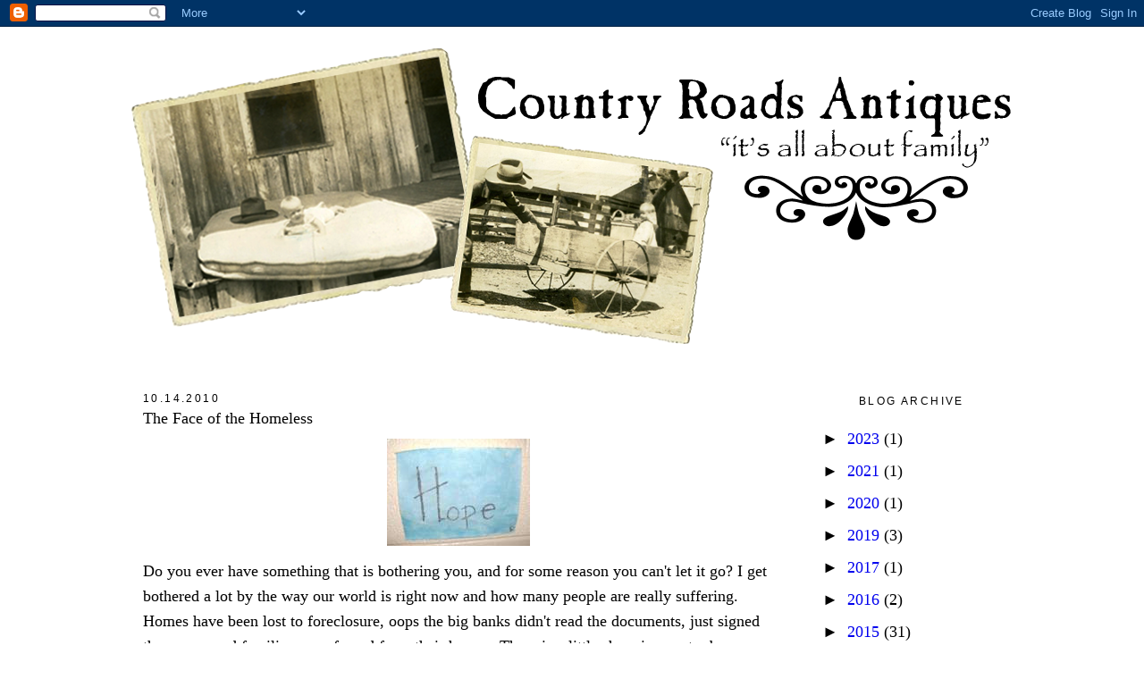

--- FILE ---
content_type: text/html; charset=UTF-8
request_url: https://mycountryroads.blogspot.com/2010/10/face-of-homeless.html?showComment=1287103696462
body_size: 22163
content:
<!DOCTYPE html>
<html dir='ltr' xmlns='http://www.w3.org/1999/xhtml' xmlns:b='http://www.google.com/2005/gml/b' xmlns:data='http://www.google.com/2005/gml/data' xmlns:expr='http://www.google.com/2005/gml/expr'>
<head>
<link href='https://www.blogger.com/static/v1/widgets/2944754296-widget_css_bundle.css' rel='stylesheet' type='text/css'/>
<meta content='text/html; charset=UTF-8' http-equiv='Content-Type'/>
<meta content='blogger' name='generator'/>
<link href='https://mycountryroads.blogspot.com/favicon.ico' rel='icon' type='image/x-icon'/>
<link href='http://mycountryroads.blogspot.com/2010/10/face-of-homeless.html' rel='canonical'/>
<link rel="alternate" type="application/atom+xml" title="Just Practicing Random Acts of Kindness - Atom" href="https://mycountryroads.blogspot.com/feeds/posts/default" />
<link rel="alternate" type="application/rss+xml" title="Just Practicing Random Acts of Kindness - RSS" href="https://mycountryroads.blogspot.com/feeds/posts/default?alt=rss" />
<link rel="service.post" type="application/atom+xml" title="Just Practicing Random Acts of Kindness - Atom" href="https://www.blogger.com/feeds/2926212489650811145/posts/default" />

<link rel="alternate" type="application/atom+xml" title="Just Practicing Random Acts of Kindness - Atom" href="https://mycountryroads.blogspot.com/feeds/8617640571669453988/comments/default" />
<!--Can't find substitution for tag [blog.ieCssRetrofitLinks]-->
<link href='https://blogger.googleusercontent.com/img/b/R29vZ2xl/AVvXsEi22-Rs7nuZosh1Mwnk0JIi84Hck1Cs2TSLhwwEXvzDZxOgIZ-4qFNsJbaa18nOC_acTei4K-QOJXvawhqKH6LY4hwTPyRTlgK_OLSqpJwfbFvhBAmaJOzazoKmut47OwdEgGuTPsROF24M/s400/0+0+0+0+hOPE+3.jpg' rel='image_src'/>
<meta content='http://mycountryroads.blogspot.com/2010/10/face-of-homeless.html' property='og:url'/>
<meta content='The Face of the Homeless' property='og:title'/>
<meta content=' Do you ever have something that is bothering you, and for some reason you can&#39;t let it go? I get bothered a lot by the way our world is rig...' property='og:description'/>
<meta content='https://blogger.googleusercontent.com/img/b/R29vZ2xl/AVvXsEi22-Rs7nuZosh1Mwnk0JIi84Hck1Cs2TSLhwwEXvzDZxOgIZ-4qFNsJbaa18nOC_acTei4K-QOJXvawhqKH6LY4hwTPyRTlgK_OLSqpJwfbFvhBAmaJOzazoKmut47OwdEgGuTPsROF24M/w1200-h630-p-k-no-nu/0+0+0+0+hOPE+3.jpg' property='og:image'/>
<title>Just Practicing Random Acts of Kindness: The Face of the Homeless</title>
<style id='page-skin-1' type='text/css'><!--
/*
-----------------------------------------------
Blogger Template Style
Name:     Minima
Date:     26 Feb 2004
Updated by: Blogger Team
----------------------------------------------- */
/* Variable definitions
====================
<Variable name="bgcolor" description="Page Background Color"
type="color" default="#fff">
<Variable name="textcolor" description="Text Color"
type="color" default="#333">
<Variable name="linkcolor" description="Link Color"
type="color" default="#58a">
<Variable name="pagetitlecolor" description="Blog Title Color"
type="color" default="#666">
<Variable name="descriptioncolor" description="Blog Description Color"
type="color" default="#999">
<Variable name="titlecolor" description="Post Title Color"
type="color" default="#c60">
<Variable name="bordercolor" description="Border Color"
type="color" default="#ccc">
<Variable name="sidebarcolor" description="Sidebar Title Color"
type="color" default="#999">
<Variable name="sidebartextcolor" description="Sidebar Text Color"
type="color" default="#666">
<Variable name="visitedlinkcolor" description="Visited Link Color"
type="color" default="#999">
<Variable name="bodyfont" description="Text Font"
type="font" default="normal normal 100% Georgia, Serif">
<Variable name="headerfont" description="Sidebar Title Font"
type="font"
default="normal normal 78% 'Trebuchet MS',Trebuchet,Arial,Verdana,Sans-serif">
<Variable name="pagetitlefont" description="Blog Title Font"
type="font"
default="normal normal 200% Georgia, Serif">
<Variable name="descriptionfont" description="Blog Description Font"
type="font"
default="normal normal 78% 'Trebuchet MS', Trebuchet, Arial, Verdana, Sans-serif">
<Variable name="postfooterfont" description="Post Footer Font"
type="font"
default="normal normal 78% 'Trebuchet MS', Trebuchet, Arial, Verdana, Sans-serif">
<Variable name="startSide" description="Side where text starts in blog language"
type="automatic" default="left">
<Variable name="endSide" description="Side where text ends in blog language"
type="automatic" default="right">
*/
/* Use this with templates/template-twocol.html */
body {
background: no-repeat center fixed #FFFFFF;
margin:0;
color:#000000;
font:x-small Georgia Serif;
font-size/* */:/**/small;
font-size: /**/small;
text-align: center;
}
background: no-repeat center fixed #FFFFFF;
margin:0;
color:#000000;
font:x-small Georgia Serif;
font-size/* */:/**/small;
font-size: /**/small;
text-align: center;
}
a:link {
color:#5e5344;
text-decoration:none;
}
a:visited {
color:#5e5344;
text-decoration:none;
}
a:hover {
color: #5e5344;
}
a img {
border-width:0;
}
/* Header
-----------------------------------------------
*/
#header-wrapper {
width:1000px;
margin:10px auto 0px;
margin-bottom: 10px
}
#header-inner {
background-position: center;
margin-left: 0;
margin-top: 0px
margin-right: 0;
margin-bottom: -10px
}
#header {
margin: 0px;
text-align: center;
color:#000000;
}
#header h1 {
margin:5px 5px 0;
padding:15px 20px 15px;
line-height:1.2em;
text-transform:uppercase;
letter-spacing:.2em;
font: normal normal 200% Georgia, Serif;
}
#header a {
color:#000000;
text-decoration:none;
}
#header a:hover {
color:#5e5344;
}
#header .description {
margin:0 5px 5px;
padding:0 20px 15px;
max-width:700px;
text-transform:uppercase;
letter-spacing:.2em;
line-height: 1.4em;
font: normal normal 20px 'Trebuchet MS', Trebuchet, Arial, Verdana, Sans-serif;
color: #000000;
}
#header img {
margin-left: auto;
margin-right: auto;
}
/* Outer-Wrapper
----------------------------------------------- */
#outer-wrapper {
width:1000px;
margin: 0px auto;
padding:0px;
text-align:left;
font: normal normal 14px Verdana, Geneva, sans-serif;
}
#main-wrapper {
padding: 30px 20px 0 20px;
margin-right: 0px;
margin-left: 0px;
width: 705px;
float: left;
word-wrap: break-word; /* fix for long text breaking sidebar float in IE */
overflow: hidden;     /* fix for long non-text content breaking IE sidebar float */
;
}
#sidebar-wrapper {
margin-right: 0px;
padding: 30px 20px 0 20px;
width: 200px;
float: right;
word-wrap: break-word; /* fix for long text breaking sidebar float in IE */
overflow: hidden;      /* fix for long non-text content breaking IE sidebar float */
;
}
/* Headings
----------------------------------------------- */
h2 {
margin:1.5em 0 .75em;
font:normal normal 12px 'Trebuchet MS',Trebuchet,Arial,Verdana,Sans-serif;
line-height: 1.4em;
text-transform:uppercase;
letter-spacing:.2em;
color:#000000;
}
/* Posts
-----------------------------------------------
*/
h2.date-header {
margin:1.5em 0 .5em;
}
.post {
background-repeat: no-repeat;
background-position: bottom center;
margin:.5em 0 1.5em;
border-bottom:0px dotted #cccccc;
padding-bottom:2.5em;
}
.post h3 {
margin:.25em 0 10px 0;
padding:0px 0 4px;
font-size:140%;
font-weight:normal;
line-height:1.4em;
color:#000000;
;
}
.post h3 a, .post h3 a:visited, .post h3 strong {
display:block;
text-decoration:none;
color:#000000;
font-weight;
line-height: 10px;
}
.post h3 strong, .post h3 a:hover {
color:#000000;
}
.post-body {
margin:0 0 .75em;
line-height:1.6em;
}
.post-body blockquote {
line-height:1.3em;
}
.post-footer {
margin: .75em 0;
color:#000000;
text-transform:uppercase;
letter-spacing:.1em;
font: normal normal 78% Verdana, Geneva, sans-serif;
line-height: 1.4em;
}
.comment-link {
margin-left:.6em;
}
.post img, table.tr-caption-container {
padding:4px;
}
.tr-caption-container img {
border: none;
padding: 0;
}
.post blockquote {
margin:1em 20px;
}
.post blockquote p {
margin:.75em 0;
}
/* Comments
----------------------------------------------- */
#comments h4 {
margin:1em 0;
font-weight: bold;
line-height: 1.4em;
text-transform:uppercase;
letter-spacing:.2em;
color: #000000;
}
#comments-block {
margin:1em 0 1.5em;
line-height:1.6em;
}
#comments-block .comment-author {
margin:.5em 0;
}
#comments-block .comment-body {
margin:.25em 0 0;
}
#comments-block .comment-footer {
margin:-.25em 0 2em;
line-height: 1.4em;
text-transform:uppercase;
letter-spacing:.1em;
}
#comments-block .comment-body p {
margin:0 0 .75em;
}
.deleted-comment {
font-style:italic;
color:gray;
}
#blog-pager-newer-link {
float: left;
}
#blog-pager-older-link {
float: right;
}
#blog-pager {
text-align: center;
}
.feed-links {
clear: both;
line-height: 2.5em;
}
/* Sidebar Content
----------------------------------------------- */
.sidebar {
color: #000000;
line-height: 1.5em;
text-align:center
}
.sidebar ul {
list-style:none;
margin:0 0 0;
padding:0 0 0;
}
.sidebar li {
margin:0;
padding-top:0px;
padding-right:0;
padding-bottom:.25em;
padding-left:15px;
text-indent:-15px;
line-height:1.5em;
}
.sidebar .widget, .main .widget {
border-bottom:0px dotted #cccccc;
margin:0 0 .5em;
padding:0 0 .5em;
}
background-position: bottom;
background-repeat: no-repeat;
}
.main .Blog {
border-bottom-width: 0;
}
/* Profile
----------------------------------------------- */
.profile-img {
float: left;
margin-top: 0;
margin-right: 5px;
margin-bottom: 5px;
margin-left: 0;
padding: 4px;
border: 1px solid #cccccc;
}
.profile-data {
margin:0;
text-transform:uppercase;
letter-spacing:.1em;
font: normal normal 78% Verdana, Geneva, sans-serif;
color: #000000;
font-weight: bold;
line-height: 1.6em;
}
.profile-datablock {
margin:.5em 0 .5em;
}
.profile-textblock {
margin: 0.5em 0;
line-height: 1.6em;
}
.profile-link {
font: normal normal 78% Verdana, Geneva, sans-serif;
text-transform: uppercase;
letter-spacing: .1em;
}
/* Footer
----------------------------------------------- */
#footer {
width:1000px;
clear:both;
margin:0 auto;
padding-top:15px;
line-height: 1.6em;
text-transform:uppercase;
letter-spacing:.1em;
text-align: center;
}
.sidebar h2 {
margin:20px;
padding:0 0.2em;
line-height:1.5em;
}

--></style>
<link href="//crfont.webs.com/sifr.css" media="all" rel="stylesheet" type="text/css">
<script src="//crfont.webs.com/sifr.js" type="text/javascript"></script>
<script src="//crfont.webs.com/blogger-sifr.js" type="text/javascript"></script>
<link href='https://www.blogger.com/dyn-css/authorization.css?targetBlogID=2926212489650811145&amp;zx=f0190d89-d6d4-4145-954c-0fa19b424566' media='none' onload='if(media!=&#39;all&#39;)media=&#39;all&#39;' rel='stylesheet'/><noscript><link href='https://www.blogger.com/dyn-css/authorization.css?targetBlogID=2926212489650811145&amp;zx=f0190d89-d6d4-4145-954c-0fa19b424566' rel='stylesheet'/></noscript>
<meta name='google-adsense-platform-account' content='ca-host-pub-1556223355139109'/>
<meta name='google-adsense-platform-domain' content='blogspot.com'/>

</head>
<body>
<div class='navbar section' id='navbar'><div class='widget Navbar' data-version='1' id='Navbar1'><script type="text/javascript">
    function setAttributeOnload(object, attribute, val) {
      if(window.addEventListener) {
        window.addEventListener('load',
          function(){ object[attribute] = val; }, false);
      } else {
        window.attachEvent('onload', function(){ object[attribute] = val; });
      }
    }
  </script>
<div id="navbar-iframe-container"></div>
<script type="text/javascript" src="https://apis.google.com/js/platform.js"></script>
<script type="text/javascript">
      gapi.load("gapi.iframes:gapi.iframes.style.bubble", function() {
        if (gapi.iframes && gapi.iframes.getContext) {
          gapi.iframes.getContext().openChild({
              url: 'https://www.blogger.com/navbar/2926212489650811145?po\x3d8617640571669453988\x26origin\x3dhttps://mycountryroads.blogspot.com',
              where: document.getElementById("navbar-iframe-container"),
              id: "navbar-iframe"
          });
        }
      });
    </script><script type="text/javascript">
(function() {
var script = document.createElement('script');
script.type = 'text/javascript';
script.src = '//pagead2.googlesyndication.com/pagead/js/google_top_exp.js';
var head = document.getElementsByTagName('head')[0];
if (head) {
head.appendChild(script);
}})();
</script>
</div></div>
<div id='outer-wrapper'><div id='wrap2'>
<!-- skip links for text browsers -->
<span id='skiplinks' style='display:none;'>
<a href='#main'>skip to main </a> |
      <a href='#sidebar'>skip to sidebar</a>
</span>
<div id='header-wrapper'>
<div class='header section' id='header'><div class='widget Header' data-version='1' id='Header1'>
<div id='header-inner'>
<a href='https://mycountryroads.blogspot.com/' style='display: block'>
<img alt='Just Practicing Random Acts of Kindness' height='350px; ' id='Header1_headerimg' src='https://blogger.googleusercontent.com/img/b/R29vZ2xl/AVvXsEgqi9TDtxZifr8p9-CJA3GnC1v4-XNQWo0en4nVp95RdwJxwdh79D0LXAf-5tQQrHwUJ_n4M2KeawGQy1fAzhRYRYoqPNXYTjJJshCoHgKqYnjOWCzxFx7mp62glE_IR0czr7ScggvCQOs/s1600/CR+Header.png' style='display: block' width='1000px; '/>
</a>
</div>
</div></div>
</div>
<div id='content-wrapper'>
<div id='crosscol-wrapper' style='text-align:center'>
<div class='crosscol no-items section' id='crosscol'></div>
</div>
<div id='main-wrapper'>
<div class='main section' id='main'><div class='widget Blog' data-version='1' id='Blog1'>
<div class='blog-posts hfeed'>

          <div class="date-outer">
        
<h2 class='date-header'><span>10.14.2010</span></h2>

          <div class="date-posts">
        
<div class='post-outer'>
<div class='post hentry'>
<a name='8617640571669453988'></a>
<h3 class='post-title entry-title'>
<a href='https://mycountryroads.blogspot.com/2010/10/face-of-homeless.html'>The Face of the Homeless</a>
</h3>
<div class='post-header'>
<div class='post-header-line-1'></div>
</div>
<div class='post-body entry-content'>
<a href="https://blogger.googleusercontent.com/img/b/R29vZ2xl/AVvXsEi22-Rs7nuZosh1Mwnk0JIi84Hck1Cs2TSLhwwEXvzDZxOgIZ-4qFNsJbaa18nOC_acTei4K-QOJXvawhqKH6LY4hwTPyRTlgK_OLSqpJwfbFvhBAmaJOzazoKmut47OwdEgGuTPsROF24M/s1600/0+0+0+0+hOPE+3.jpg" onblur="try {parent.deselectBloggerImageGracefully();} catch(e) {}"><img alt="" border="0" id="BLOGGER_PHOTO_ID_5527924666203334098" src="https://blogger.googleusercontent.com/img/b/R29vZ2xl/AVvXsEi22-Rs7nuZosh1Mwnk0JIi84Hck1Cs2TSLhwwEXvzDZxOgIZ-4qFNsJbaa18nOC_acTei4K-QOJXvawhqKH6LY4hwTPyRTlgK_OLSqpJwfbFvhBAmaJOzazoKmut47OwdEgGuTPsROF24M/s400/0+0+0+0+hOPE+3.jpg" style="display:block; margin:0px auto 10px; text-align:center;cursor:pointer; cursor:hand;width: 160px; height: 120px;" /></a> Do you ever have something that is bothering you, and for some reason you can't let it go? I get bothered a lot by the way our world is right now and how many people are really suffering. Homes have been lost to foreclosure, oops the big banks didn't read the documents, just signed the papers and families were forced from their homes. There is a little shopping center by my house. The bank I go to is there, Target, a Bristol Farms, etc. It is close by, so I'm always over that way. For years, and I've lost count, there has been this neatly dressed woman that you would never know was homeless, until you noticed her neatly packed bags in her wagon. She always holds her head up eye, never makes eye contact as she proceeds with the day. Often times if I run into Bristol Farms she is sitting at one of the tables with a cup of coffee.  I wrote this story about her for the Plaza Review newspaper awhile back. It's kind of long so please know I don't expect you to read it. But I'll finish my own story at the bottom. . .<br /><br />"HOPE"<br /><br />"I sit at the red light, and I see her again. I had just left the bank to make a deposit before going to work. The bank is in a little shopping center near my house, the &#8220;Los Altos&#8221; area of Long Beach.  I&#8217;ve seen this woman many times over the past few years. As I watch her cross the street in front of me, I wonder how she became homeless. She holds her head up high. Her appearance is immaculate!  You would never suspect she was homeless except for the wagon she pulls. In it she has, what I&#8217;m guessing is her life. It&#8217;s packed neatly in a nice suitcase with a few other odds and ends. She has a little sheltie dog that is with her and wearing a little pink doggie jacket to keep her warm. She use to have two dogs, and I always feel bad knowing that something happened to the other one, meaning these dogs are her only family. There is a small local library in this neighborhood where the woman often goes and gets books to read in a small area, similar to a park by Bristol Farms. I see her at different times sitting outside of Bristol Farms with her dog, drinking coffee and reading. She is a proud woman, you can tell. Brande and I always would like to give her money, but are afraid as we wouldn&#8217;t want to offend her or make her feel less a person. Where does she sleep at night? Where does she bathe to look so neat and proud each day? This world of ours has put a different face on the people that have become homeless in today&#8217;s world. Why am I writing about this woman? She is always a reminder to me of &#8220;positivity&#8221; as she proudly walks down the street with her head held high. You can just tell that she takes life a day at a time with a positive attitude.<br /><br />I've written about my mom before, and how her life wasn't always easy. She was born in Lubbock, Texas and lived there as a young child. Her life was simple, filled with challenges, and her family didn't have much. But she never looked back at her childhood negatively. As a young teenager, her family moved to Temple, Texas. Things were a little bit better for awhile. Her mom worked as a waitress and her dad drove and oil truck. But, like many things in life, stuff happens. Her dad committed suicide when my mom was fifteen and her mom died of breast cancer a few years later. My mom ended up moving to CA and marrying my dad. My life growing up was pretty simple. My dad worked for Edison, my mom worked part time for awhile when my sister and I were teenagers. But the one thing I always, always remember about my mom was that she was such a positive person! Living through everything she did, including the Depression, she was a positive person. As a child she would sing all the time, stupid little songs. When I was a kid, my mom always sang the song, "High Hopes", think Frank Sinatra recorded it. Never did a day go by while growing up that she wasn't singing happy, positive little songs. My mom stayed positive her entire life, even right up to the time she died. Never complaining about her pain, she just accepted life. Her love of music was passed on to me, and I try to pass that on to Riley & Morgan as well. Music and those that perform and write it is the very best dose of positivity I could ever ask for. I'm a big fan of American Idol. There, I admitted it. I like it obviously because of the music. But also love to watch it because it is about young people working as &#8220;positively&#8221; as they can to make their dreams come true! As I watched ldol the other night, I was really thrilled to see Danny Gokey come back and perform his new song. For us "Idol" fans, I think you remember how Danny had lost his wife at a young age. But instead of choosing to let life pass him by, he turned it all around. His positivity took him on a new path in life. And his new song, &#8220;My Best Days Are Ahead&#8221;, is so uplifting and positive!<br /><br />There is no doubt that life is tough right now. But if you get up each morning and swallow a good sized dose of positivity, you just might feel a whole lot better. And I think I will muster up some courage and positively walk over to the woman and her little dog and just smile and hand her an envelope with some money and say, &#8220;this is for you&#8221;. Sometimes just knowing that people care about you can make the biggest difference in others lives. Maybe I&#8217;ll now go see if I can download &#8220;High Hopes&#8221; on to my computer."<br /><br />So, that is my little story. This past week-end, we had been really, really busy at Country Roads. So, I was going to treat myself to some sushi at Bristol Farms. Something I don't do as I use to in "the olden days" before the you know what hit the fan. As I was driving home from work, I kept trying to figure out a way I could give this woman some money. I wanted to give her a $100 bill, but I was nervous to do it. I didn't know how to approach her, I didn't want to insult her. Do you know what I mean? Her other little dog is now gone too, which made me feel even worse! So sadly, I wasn't able to do give her the money and beat myself up the rest of the week-end for not doing it. I was talking to Brande the next night about it, because she too has noticed this woman. I told her now her only dog is gone, and I had felt so bad for not being able to give this woman the money. Brande suggested maybe I stick the money in an envelope and just set it down on the table she is at, and just smile and walk away. My "hopes" are that I still can do this. I'm one of these people that really struggle with all those that are standing on freeway off ramps or approach you for money. Sure, some may be a scam, but how about the ones that aren't? Wouldn't the world be a little bit better if we all took the time to appreciate what we DO have and open our hearts to those that have so little? I still have HOPE for that day to come, and to come soon!
<div style='clear: both;'></div>
</div>
<div class='post-footer'>
<div class='post-footer-line post-footer-line-1'>
<span class='post-author vcard'>
Posted by
<span class='fn'>Sue</span>
</span>
<span class='post-timestamp'>
</span>
<span class='post-comment-link'>
</span>
<span class='post-icons'>
<span class='item-action'>
<a href='https://www.blogger.com/email-post/2926212489650811145/8617640571669453988' title='Email Post'>
<img alt="" class="icon-action" height="13" src="//img1.blogblog.com/img/icon18_email.gif" width="18">
</a>
</span>
</span>
</div>
<div class='post-footer-line post-footer-line-2'><span class='post-labels'>
</span>
</div>
<div class='post-footer-line post-footer-line-3'></div>
</div>
</div>
<div class='comments' id='comments'>
<a name='comments'></a>
<h4>10 comments:</h4>
<div id='Blog1_comments-block-wrapper'>
<dl class='avatar-comment-indent' id='comments-block'>
<dt class='comment-author ' id='c4774086093004031105'>
<a name='c4774086093004031105'></a>
<div class="avatar-image-container vcard"><span dir="ltr"><a href="https://www.blogger.com/profile/11502868708047335534" target="" rel="nofollow" onclick="" class="avatar-hovercard" id="av-4774086093004031105-11502868708047335534"><img src="https://resources.blogblog.com/img/blank.gif" width="35" height="35" class="delayLoad" style="display: none;" longdesc="//blogger.googleusercontent.com/img/b/R29vZ2xl/AVvXsEhVLOWIxiscO_Vi8EqoJAyEuoU0SDPNZMXA8StEdAZ3UCYWdKXmrUoeXNlBFQKZkVUQHffUEYZm-ZrgNOSEDTBrfe_t4orGrGdtp8dtDQP3b5Ajup8K7m-5R9QlrHDhwuQ/s45-c/Kathryn+Head+shot+1.jpg" alt="" title="Kate">

<noscript><img src="//blogger.googleusercontent.com/img/b/R29vZ2xl/AVvXsEhVLOWIxiscO_Vi8EqoJAyEuoU0SDPNZMXA8StEdAZ3UCYWdKXmrUoeXNlBFQKZkVUQHffUEYZm-ZrgNOSEDTBrfe_t4orGrGdtp8dtDQP3b5Ajup8K7m-5R9QlrHDhwuQ/s45-c/Kathryn+Head+shot+1.jpg" width="35" height="35" class="photo" alt=""></noscript></a></span></div>
<a href='https://www.blogger.com/profile/11502868708047335534' rel='nofollow'>Kate</a>
said...
</dt>
<dd class='comment-body' id='Blog1_cmt-4774086093004031105'>
<p>
So much of this story breaks my heart as this is a hurting world we live in. Sue you will know when the right time is. I adopt families every year from the local school by our home I have done this for the past seventeen years. The office ladies let me do it anoym so that it will not bother the family. It makes my heart feel so good inside. I know you will find a way to help this proud woman. You are a precious soul Sue and I am honored that you are my friend.<br /><br />Take care<br />Kate
</p>
</dd>
<dd class='comment-footer'>
<span class='comment-timestamp'>
<a href='https://mycountryroads.blogspot.com/2010/10/face-of-homeless.html?showComment=1287074315063#c4774086093004031105' title='comment permalink'>
October 14, 2010 at 9:38&#8239;AM
</a>
<span class='item-control blog-admin pid-568083061'>
<a class='comment-delete' href='https://www.blogger.com/comment/delete/2926212489650811145/4774086093004031105' title='Delete Comment'>
<img src='https://resources.blogblog.com/img/icon_delete13.gif'/>
</a>
</span>
</span>
</dd>
<dt class='comment-author ' id='c1742520589281400697'>
<a name='c1742520589281400697'></a>
<div class="avatar-image-container vcard"><span dir="ltr"><a href="https://www.blogger.com/profile/00815651077162635307" target="" rel="nofollow" onclick="" class="avatar-hovercard" id="av-1742520589281400697-00815651077162635307"><img src="https://resources.blogblog.com/img/blank.gif" width="35" height="35" class="delayLoad" style="display: none;" longdesc="//3.bp.blogspot.com/-mkZ-JK1fvjo/Vn31am1Ny4I/AAAAAAAAV20/zpFRm7rBVQQ/s35/tcprofl.jpg" alt="" title="Garden Antqs Vintage">

<noscript><img src="//3.bp.blogspot.com/-mkZ-JK1fvjo/Vn31am1Ny4I/AAAAAAAAV20/zpFRm7rBVQQ/s35/tcprofl.jpg" width="35" height="35" class="photo" alt=""></noscript></a></span></div>
<a href='https://www.blogger.com/profile/00815651077162635307' rel='nofollow'>Garden Antqs Vintage</a>
said...
</dt>
<dd class='comment-body' id='Blog1_cmt-1742520589281400697'>
<p>
What a great story and yes I did read it to the end.  It really reminds me of a Lifetime movie that came on where the woman became homeless because her husband left her and she had not job, and how she turned into something positive.  It does make you wonder what has happened to this woman.  If you put the money in an envelope and just walk away she may not take it and then someone else will enjoy her gift.  Can you maybe start talking to her first and build up a friendship and maybe find out more about her. As you do this maybe she&#39;ll feel more confident to take a gift from you, just a thought.  Please keep us posted.
</p>
</dd>
<dd class='comment-footer'>
<span class='comment-timestamp'>
<a href='https://mycountryroads.blogspot.com/2010/10/face-of-homeless.html?showComment=1287077414882#c1742520589281400697' title='comment permalink'>
October 14, 2010 at 10:30&#8239;AM
</a>
<span class='item-control blog-admin pid-660743330'>
<a class='comment-delete' href='https://www.blogger.com/comment/delete/2926212489650811145/1742520589281400697' title='Delete Comment'>
<img src='https://resources.blogblog.com/img/icon_delete13.gif'/>
</a>
</span>
</span>
</dd>
<dt class='comment-author ' id='c7771753350104583206'>
<a name='c7771753350104583206'></a>
<div class="avatar-image-container avatar-stock"><span dir="ltr"><img src="//resources.blogblog.com/img/blank.gif" width="35" height="35" alt="" title="Boogieboard Cottage">

</span></div>
Boogieboard Cottage
said...
</dt>
<dd class='comment-body' id='Blog1_cmt-7771753350104583206'>
<p>
That is so kind of you to want to help this woman. You really have a very big heart for people and it shows. I wonder what this womans particular story is? I wonder where she came from and how she became homeless? These days homelessness can happen to just about anyone I suppose. I think that someday, you&#39;ll be able to help her out when the timing is right. I would be nervous too, to walk up to someone and hand them money. Sometimes, it just needs to be the right day and the right time. Sometimes people like her who have no one to talk to might appreciate someone striking up a kind friendly &quot;small talk&quot; conversation with them for starters. You&#39;ll know when the timing is right. <br /><br />Every Friday night at my church, Calvary Chapel Beachside in Huntington Beach, my family works in the soup kitchen feeding the homeless. I&#39;ve seen how feeding the homeless makes my foster kids receive joy from giving. Our church turns our little cafe fellowship area into a big soup kitchen. Dozens of people from Calvary volunteer to prepare, cook, serve and clean up every Friday. We pass out flyers to all of the homeless people we can find and every Friday, we get a long, long line of people to feed. This is also where Charles and I work and eat on Thanksgiving. And at Christmas time we get to hand out warm clothes and blankets as well at the soup kitchen. It&#39;s been a blessing. Take care, Mary :O)
</p>
</dd>
<dd class='comment-footer'>
<span class='comment-timestamp'>
<a href='https://mycountryroads.blogspot.com/2010/10/face-of-homeless.html?showComment=1287077914468#c7771753350104583206' title='comment permalink'>
October 14, 2010 at 10:38&#8239;AM
</a>
<span class='item-control blog-admin pid-973183378'>
<a class='comment-delete' href='https://www.blogger.com/comment/delete/2926212489650811145/7771753350104583206' title='Delete Comment'>
<img src='https://resources.blogblog.com/img/icon_delete13.gif'/>
</a>
</span>
</span>
</dd>
<dt class='comment-author ' id='c8719689418991993529'>
<a name='c8719689418991993529'></a>
<div class="avatar-image-container vcard"><span dir="ltr"><a href="https://www.blogger.com/profile/11301758542656241814" target="" rel="nofollow" onclick="" class="avatar-hovercard" id="av-8719689418991993529-11301758542656241814"><img src="https://resources.blogblog.com/img/blank.gif" width="35" height="35" class="delayLoad" style="display: none;" longdesc="//blogger.googleusercontent.com/img/b/R29vZ2xl/AVvXsEikHONgQYQlEwp7aSdALo1GclVeZoh6JVrz2IbLgemgUoh5CouKdo9I8faS_6rKpdN7HirXokKOviYq_eZF4nLa4yZEitecLwNcCWSUTtpwFDzaQcJeEZkm0yI9vTKwRRc/s45-c/IMG_0598[1]" alt="" title="Annie Louise">

<noscript><img src="//blogger.googleusercontent.com/img/b/R29vZ2xl/AVvXsEikHONgQYQlEwp7aSdALo1GclVeZoh6JVrz2IbLgemgUoh5CouKdo9I8faS_6rKpdN7HirXokKOviYq_eZF4nLa4yZEitecLwNcCWSUTtpwFDzaQcJeEZkm0yI9vTKwRRc/s45-c/IMG_0598[1]" width="35" height="35" class="photo" alt=""></noscript></a></span></div>
<a href='https://www.blogger.com/profile/11301758542656241814' rel='nofollow'>Annie Louise</a>
said...
</dt>
<dd class='comment-body' id='Blog1_cmt-8719689418991993529'>
<p>
Your entire story is so touching.  Sometimes we are so busy running here and there that we don&#39;t stop and notice what is really important in life.  It seems that becoming homeless is becoming more and more prevalent in our society, there but for the grace of God go I.  I believe everything happens for a reason.  The perfect timing for your kindness will most likely happen before you even realize it.  How kind of you to take notice and attempt to do something for this individual.  Our family has made and given blankets to families/individuals in need of just a little kindness.  One never knows what kind of an impact doing this has on another life, however, one does feel the impact it has on their life.  Blessings to you and your family, and thank you for your wonderful post and reminder about life.<br />Jeanette
</p>
</dd>
<dd class='comment-footer'>
<span class='comment-timestamp'>
<a href='https://mycountryroads.blogspot.com/2010/10/face-of-homeless.html?showComment=1287079515518#c8719689418991993529' title='comment permalink'>
October 14, 2010 at 11:05&#8239;AM
</a>
<span class='item-control blog-admin pid-2136445263'>
<a class='comment-delete' href='https://www.blogger.com/comment/delete/2926212489650811145/8719689418991993529' title='Delete Comment'>
<img src='https://resources.blogblog.com/img/icon_delete13.gif'/>
</a>
</span>
</span>
</dd>
<dt class='comment-author ' id='c2922828472136104000'>
<a name='c2922828472136104000'></a>
<div class="avatar-image-container avatar-stock"><span dir="ltr"><img src="//resources.blogblog.com/img/blank.gif" width="35" height="35" alt="" title="Anonymous">

</span></div>
Anonymous
said...
</dt>
<dd class='comment-body' id='Blog1_cmt-2922828472136104000'>
<p>
Your story is so sweet and sad.  Reminds me of a woman in Austin in the 50s and 60s that used to ride her bicycle everywhere.  She was a tall, skinny woman and the sun took its toll on her skin over the years.  We would see her all over town.  I was ten or so when I first realized and we talked about her with our Mom.  My Mom said that she sold magazine subscriptions but we were never approached.  But I felt sad for her on the hottest and coldest of days.<br />I hope that you are able to make this gift to this woman.  I have no idea how you can accomplish the gift giving, but my prayers are with you as you find the right moment.  <br />God Bless You for your caring soul.  <br />And I would love to hear &quot;the rest of the story&quot;.<br />Jackie in Texas
</p>
</dd>
<dd class='comment-footer'>
<span class='comment-timestamp'>
<a href='https://mycountryroads.blogspot.com/2010/10/face-of-homeless.html?showComment=1287082318403#c2922828472136104000' title='comment permalink'>
October 14, 2010 at 11:51&#8239;AM
</a>
<span class='item-control blog-admin pid-973183378'>
<a class='comment-delete' href='https://www.blogger.com/comment/delete/2926212489650811145/2922828472136104000' title='Delete Comment'>
<img src='https://resources.blogblog.com/img/icon_delete13.gif'/>
</a>
</span>
</span>
</dd>
<dt class='comment-author ' id='c8245920570434442035'>
<a name='c8245920570434442035'></a>
<div class="avatar-image-container vcard"><span dir="ltr"><a href="https://www.blogger.com/profile/15279877142511432091" target="" rel="nofollow" onclick="" class="avatar-hovercard" id="av-8245920570434442035-15279877142511432091"><img src="https://resources.blogblog.com/img/blank.gif" width="35" height="35" class="delayLoad" style="display: none;" longdesc="//blogger.googleusercontent.com/img/b/R29vZ2xl/AVvXsEjqwyzdY0-bvvYSe_Nkgk0qllwW2r1TLUW-M_rLHaau1ZzLJa9o0rwh2waJ_RVQBk579NzLTMOksqO4v_0kT_l-gHVIgQ3wSRo3FkXJd24MFdOAnALkmHTKH3M5LA6Mh80/s45-c/Hydrangeas.jpg" alt="" title="afistfullofweeds*">

<noscript><img src="//blogger.googleusercontent.com/img/b/R29vZ2xl/AVvXsEjqwyzdY0-bvvYSe_Nkgk0qllwW2r1TLUW-M_rLHaau1ZzLJa9o0rwh2waJ_RVQBk579NzLTMOksqO4v_0kT_l-gHVIgQ3wSRo3FkXJd24MFdOAnALkmHTKH3M5LA6Mh80/s45-c/Hydrangeas.jpg" width="35" height="35" class="photo" alt=""></noscript></a></span></div>
<a href='https://www.blogger.com/profile/15279877142511432091' rel='nofollow'>afistfullofweeds*</a>
said...
</dt>
<dd class='comment-body' id='Blog1_cmt-8245920570434442035'>
<p>
Hi Sue!  I can&#39;t help but feel a little anxious about the woman.  I think I would invite her for lunch or maybe Thanksgiving dinner...just something.  Please don&#39;t wait too long..I worry she may disappear like her dogs did.  Like Kate,  I have adopted a child from my sons school for Christmas gifts.  It has been such a reward for me in a time when there are so few! Bless You Sue!  Rhonda
</p>
</dd>
<dd class='comment-footer'>
<span class='comment-timestamp'>
<a href='https://mycountryroads.blogspot.com/2010/10/face-of-homeless.html?showComment=1287089197410#c8245920570434442035' title='comment permalink'>
October 14, 2010 at 1:46&#8239;PM
</a>
<span class='item-control blog-admin pid-1496186190'>
<a class='comment-delete' href='https://www.blogger.com/comment/delete/2926212489650811145/8245920570434442035' title='Delete Comment'>
<img src='https://resources.blogblog.com/img/icon_delete13.gif'/>
</a>
</span>
</span>
</dd>
<dt class='comment-author ' id='c4505569752677238716'>
<a name='c4505569752677238716'></a>
<div class="avatar-image-container vcard"><span dir="ltr"><a href="https://www.blogger.com/profile/16211110867604264641" target="" rel="nofollow" onclick="" class="avatar-hovercard" id="av-4505569752677238716-16211110867604264641"><img src="https://resources.blogblog.com/img/blank.gif" width="35" height="35" class="delayLoad" style="display: none;" longdesc="//blogger.googleusercontent.com/img/b/R29vZ2xl/AVvXsEhykD-qFeWn6Rn_oeTOGkEpA9KxzNnmTLMtROdBMU510_5VSSalS8pqg_LAlUxf75B5U8BoIqjzvY3rbPglu69TjVXJ9GUYy-67T6hdJmQfLV-_Z7KTM2ZjXIbZDc3PDyU/s45-c/staugustine+020.JPG" alt="" title="The Boston Lady">

<noscript><img src="//blogger.googleusercontent.com/img/b/R29vZ2xl/AVvXsEhykD-qFeWn6Rn_oeTOGkEpA9KxzNnmTLMtROdBMU510_5VSSalS8pqg_LAlUxf75B5U8BoIqjzvY3rbPglu69TjVXJ9GUYy-67T6hdJmQfLV-_Z7KTM2ZjXIbZDc3PDyU/s45-c/staugustine+020.JPG" width="35" height="35" class="photo" alt=""></noscript></a></span></div>
<a href='https://www.blogger.com/profile/16211110867604264641' rel='nofollow'>The Boston Lady</a>
said...
</dt>
<dd class='comment-body' id='Blog1_cmt-4505569752677238716'>
<p>
Sue, what a heartfelt story.  This woman sounds like she is very proud of herself, yet I don&#39;t think she would mind a helping hand from a good citizen.  It makes me sad that she has lost both of her canine companions.  Perhaps, if you engaged her in conversation and offered to help her find a rescue dog as a new companion she would be more open to accepting that type of help.  Maybe even a gift card to the Bristol Farms store that she is near.  You have a big heart.  I look forward to hearing the next chapter.  Your article for the paper was great.  Ann
</p>
</dd>
<dd class='comment-footer'>
<span class='comment-timestamp'>
<a href='https://mycountryroads.blogspot.com/2010/10/face-of-homeless.html?showComment=1287101464782#c4505569752677238716' title='comment permalink'>
October 14, 2010 at 5:11&#8239;PM
</a>
<span class='item-control blog-admin pid-863047276'>
<a class='comment-delete' href='https://www.blogger.com/comment/delete/2926212489650811145/4505569752677238716' title='Delete Comment'>
<img src='https://resources.blogblog.com/img/icon_delete13.gif'/>
</a>
</span>
</span>
</dd>
<dt class='comment-author ' id='c3530028963349183577'>
<a name='c3530028963349183577'></a>
<div class="avatar-image-container vcard"><span dir="ltr"><a href="https://www.blogger.com/profile/16211110867604264641" target="" rel="nofollow" onclick="" class="avatar-hovercard" id="av-3530028963349183577-16211110867604264641"><img src="https://resources.blogblog.com/img/blank.gif" width="35" height="35" class="delayLoad" style="display: none;" longdesc="//blogger.googleusercontent.com/img/b/R29vZ2xl/AVvXsEhykD-qFeWn6Rn_oeTOGkEpA9KxzNnmTLMtROdBMU510_5VSSalS8pqg_LAlUxf75B5U8BoIqjzvY3rbPglu69TjVXJ9GUYy-67T6hdJmQfLV-_Z7KTM2ZjXIbZDc3PDyU/s45-c/staugustine+020.JPG" alt="" title="The Boston Lady">

<noscript><img src="//blogger.googleusercontent.com/img/b/R29vZ2xl/AVvXsEhykD-qFeWn6Rn_oeTOGkEpA9KxzNnmTLMtROdBMU510_5VSSalS8pqg_LAlUxf75B5U8BoIqjzvY3rbPglu69TjVXJ9GUYy-67T6hdJmQfLV-_Z7KTM2ZjXIbZDc3PDyU/s45-c/staugustine+020.JPG" width="35" height="35" class="photo" alt=""></noscript></a></span></div>
<a href='https://www.blogger.com/profile/16211110867604264641' rel='nofollow'>The Boston Lady</a>
said...
</dt>
<dd class='comment-body' id='Blog1_cmt-3530028963349183577'>
<p>
I also meant to add that I love American Idol for exactly the same reasons you seem to.  Young undiscovered talent getting a shot at their dream.  I always root for the underdog!  Ann
</p>
</dd>
<dd class='comment-footer'>
<span class='comment-timestamp'>
<a href='https://mycountryroads.blogspot.com/2010/10/face-of-homeless.html?showComment=1287103696462#c3530028963349183577' title='comment permalink'>
October 14, 2010 at 5:48&#8239;PM
</a>
<span class='item-control blog-admin pid-863047276'>
<a class='comment-delete' href='https://www.blogger.com/comment/delete/2926212489650811145/3530028963349183577' title='Delete Comment'>
<img src='https://resources.blogblog.com/img/icon_delete13.gif'/>
</a>
</span>
</span>
</dd>
<dt class='comment-author ' id='c5070900084802636365'>
<a name='c5070900084802636365'></a>
<div class="avatar-image-container vcard"><span dir="ltr"><a href="https://www.blogger.com/profile/04237605450221263831" target="" rel="nofollow" onclick="" class="avatar-hovercard" id="av-5070900084802636365-04237605450221263831"><img src="https://resources.blogblog.com/img/blank.gif" width="35" height="35" class="delayLoad" style="display: none;" longdesc="//blogger.googleusercontent.com/img/b/R29vZ2xl/AVvXsEhFuP50apfVqHPN8a_xn2gKlH2OyH9-Uu3dHufmPDVvpdepVdtVjybWH-DNvL2t6tPIc8mIVKwsAjugWZdNYyHQWu5v6Xkqx3FvkIYl4RvFFhrUkvO9-Om2u7ky0VFfyQ/s45-c/FB+Pic.jpg" alt="" title="Susy">

<noscript><img src="//blogger.googleusercontent.com/img/b/R29vZ2xl/AVvXsEhFuP50apfVqHPN8a_xn2gKlH2OyH9-Uu3dHufmPDVvpdepVdtVjybWH-DNvL2t6tPIc8mIVKwsAjugWZdNYyHQWu5v6Xkqx3FvkIYl4RvFFhrUkvO9-Om2u7ky0VFfyQ/s45-c/FB+Pic.jpg" width="35" height="35" class="photo" alt=""></noscript></a></span></div>
<a href='https://www.blogger.com/profile/04237605450221263831' rel='nofollow'>Susy</a>
said...
</dt>
<dd class='comment-body' id='Blog1_cmt-5070900084802636365'>
<p>
Hi. I found you from Vintage Inspiration Friday.  I love your heart for the homeless woman. Some times they have an opportunity to go into housing, but refuse to because they can&#39;t take their pets.  Perfectly understandable.<br /><br />Glad I found your blog.  I&#39;ll be back.
</p>
</dd>
<dd class='comment-footer'>
<span class='comment-timestamp'>
<a href='https://mycountryroads.blogspot.com/2010/10/face-of-homeless.html?showComment=1287135275727#c5070900084802636365' title='comment permalink'>
October 15, 2010 at 2:34&#8239;AM
</a>
<span class='item-control blog-admin pid-644681338'>
<a class='comment-delete' href='https://www.blogger.com/comment/delete/2926212489650811145/5070900084802636365' title='Delete Comment'>
<img src='https://resources.blogblog.com/img/icon_delete13.gif'/>
</a>
</span>
</span>
</dd>
<dt class='comment-author ' id='c7677122653875206934'>
<a name='c7677122653875206934'></a>
<div class="avatar-image-container avatar-stock"><span dir="ltr"><a href="https://www.blogger.com/profile/08404596520913048476" target="" rel="nofollow" onclick="" class="avatar-hovercard" id="av-7677122653875206934-08404596520913048476"><img src="//www.blogger.com/img/blogger_logo_round_35.png" width="35" height="35" alt="" title="Unknown">

</a></span></div>
<a href='https://www.blogger.com/profile/08404596520913048476' rel='nofollow'>Unknown</a>
said...
</dt>
<dd class='comment-body' id='Blog1_cmt-7677122653875206934'>
<p>
Hi sue, I love your blog post about this homeless woman! I live in the same part of long beach an have seen this woman for yours. She is a b total enigma and completely fascinating to me too. She is quite admirable,  yes I completely agree with what u say about how she is a great reminder of positivity. She seems old but so resilient and determined. She is amazing.  I used to see her all the time at the library I used to go to a lot in past years with my daughter to help her with homework. I too felt compelled to give her money and help her out in some way but found it so so hard to approach her. What I ended up deciding to do was to leave a small bag like a brown paper lunch bag with a lunch and some money with a note for her right on top of her wagon while she was inside the library reading!!
</p>
</dd>
<dd class='comment-footer'>
<span class='comment-timestamp'>
<a href='https://mycountryroads.blogspot.com/2010/10/face-of-homeless.html?showComment=1473086629040#c7677122653875206934' title='comment permalink'>
September 5, 2016 at 7:43&#8239;AM
</a>
<span class='item-control blog-admin pid-1334833927'>
<a class='comment-delete' href='https://www.blogger.com/comment/delete/2926212489650811145/7677122653875206934' title='Delete Comment'>
<img src='https://resources.blogblog.com/img/icon_delete13.gif'/>
</a>
</span>
</span>
</dd>
</dl>
</div>
<p class='comment-footer'>
<a href='https://www.blogger.com/comment/fullpage/post/2926212489650811145/8617640571669453988' onclick=''>Post a Comment</a>
</p>
</div>
</div>

        </div></div>
      
</div>
<div class='blog-pager' id='blog-pager'>
<span id='blog-pager-newer-link'>
<a class='blog-pager-newer-link' href='https://mycountryroads.blogspot.com/2010/10/vintage-inspiration-friday.html' id='Blog1_blog-pager-newer-link' title='Newer Post'>Newer Post</a>
</span>
<span id='blog-pager-older-link'>
<a class='blog-pager-older-link' href='https://mycountryroads.blogspot.com/2010/10/white-wednesday_12.html' id='Blog1_blog-pager-older-link' title='Older Post'>Older Post</a>
</span>
<a class='home-link' href='https://mycountryroads.blogspot.com/'>Home</a>
</div>
<div class='clear'></div>
<div class='post-feeds'>
<div class='feed-links'>
Subscribe to:
<a class='feed-link' href='https://mycountryroads.blogspot.com/feeds/8617640571669453988/comments/default' target='_blank' type='application/atom+xml'>Post Comments (Atom)</a>
</div>
</div>
</div></div>
</div>
<div id='sidebar-wrapper'>
<div class='sidebar section' id='sidebar'><div class='widget BlogArchive' data-version='1' id='BlogArchive1'>
<h2>Blog Archive</h2>
<div class='widget-content'>
<div id='ArchiveList'>
<div id='BlogArchive1_ArchiveList'>
<ul class='hierarchy'>
<li class='archivedate collapsed'>
<a class='toggle' href='javascript:void(0)'>
<span class='zippy'>

        &#9658;&#160;
      
</span>
</a>
<a class='post-count-link' href='https://mycountryroads.blogspot.com/2023/'>
2023
</a>
<span class='post-count' dir='ltr'>(1)</span>
<ul class='hierarchy'>
<li class='archivedate collapsed'>
<a class='toggle' href='javascript:void(0)'>
<span class='zippy'>

        &#9658;&#160;
      
</span>
</a>
<a class='post-count-link' href='https://mycountryroads.blogspot.com/2023/11/'>
November
</a>
<span class='post-count' dir='ltr'>(1)</span>
</li>
</ul>
</li>
</ul>
<ul class='hierarchy'>
<li class='archivedate collapsed'>
<a class='toggle' href='javascript:void(0)'>
<span class='zippy'>

        &#9658;&#160;
      
</span>
</a>
<a class='post-count-link' href='https://mycountryroads.blogspot.com/2021/'>
2021
</a>
<span class='post-count' dir='ltr'>(1)</span>
<ul class='hierarchy'>
<li class='archivedate collapsed'>
<a class='toggle' href='javascript:void(0)'>
<span class='zippy'>

        &#9658;&#160;
      
</span>
</a>
<a class='post-count-link' href='https://mycountryroads.blogspot.com/2021/05/'>
May
</a>
<span class='post-count' dir='ltr'>(1)</span>
</li>
</ul>
</li>
</ul>
<ul class='hierarchy'>
<li class='archivedate collapsed'>
<a class='toggle' href='javascript:void(0)'>
<span class='zippy'>

        &#9658;&#160;
      
</span>
</a>
<a class='post-count-link' href='https://mycountryroads.blogspot.com/2020/'>
2020
</a>
<span class='post-count' dir='ltr'>(1)</span>
<ul class='hierarchy'>
<li class='archivedate collapsed'>
<a class='toggle' href='javascript:void(0)'>
<span class='zippy'>

        &#9658;&#160;
      
</span>
</a>
<a class='post-count-link' href='https://mycountryroads.blogspot.com/2020/11/'>
November
</a>
<span class='post-count' dir='ltr'>(1)</span>
</li>
</ul>
</li>
</ul>
<ul class='hierarchy'>
<li class='archivedate collapsed'>
<a class='toggle' href='javascript:void(0)'>
<span class='zippy'>

        &#9658;&#160;
      
</span>
</a>
<a class='post-count-link' href='https://mycountryroads.blogspot.com/2019/'>
2019
</a>
<span class='post-count' dir='ltr'>(3)</span>
<ul class='hierarchy'>
<li class='archivedate collapsed'>
<a class='toggle' href='javascript:void(0)'>
<span class='zippy'>

        &#9658;&#160;
      
</span>
</a>
<a class='post-count-link' href='https://mycountryroads.blogspot.com/2019/12/'>
December
</a>
<span class='post-count' dir='ltr'>(2)</span>
</li>
</ul>
<ul class='hierarchy'>
<li class='archivedate collapsed'>
<a class='toggle' href='javascript:void(0)'>
<span class='zippy'>

        &#9658;&#160;
      
</span>
</a>
<a class='post-count-link' href='https://mycountryroads.blogspot.com/2019/11/'>
November
</a>
<span class='post-count' dir='ltr'>(1)</span>
</li>
</ul>
</li>
</ul>
<ul class='hierarchy'>
<li class='archivedate collapsed'>
<a class='toggle' href='javascript:void(0)'>
<span class='zippy'>

        &#9658;&#160;
      
</span>
</a>
<a class='post-count-link' href='https://mycountryroads.blogspot.com/2017/'>
2017
</a>
<span class='post-count' dir='ltr'>(1)</span>
<ul class='hierarchy'>
<li class='archivedate collapsed'>
<a class='toggle' href='javascript:void(0)'>
<span class='zippy'>

        &#9658;&#160;
      
</span>
</a>
<a class='post-count-link' href='https://mycountryroads.blogspot.com/2017/12/'>
December
</a>
<span class='post-count' dir='ltr'>(1)</span>
</li>
</ul>
</li>
</ul>
<ul class='hierarchy'>
<li class='archivedate collapsed'>
<a class='toggle' href='javascript:void(0)'>
<span class='zippy'>

        &#9658;&#160;
      
</span>
</a>
<a class='post-count-link' href='https://mycountryroads.blogspot.com/2016/'>
2016
</a>
<span class='post-count' dir='ltr'>(2)</span>
<ul class='hierarchy'>
<li class='archivedate collapsed'>
<a class='toggle' href='javascript:void(0)'>
<span class='zippy'>

        &#9658;&#160;
      
</span>
</a>
<a class='post-count-link' href='https://mycountryroads.blogspot.com/2016/11/'>
November
</a>
<span class='post-count' dir='ltr'>(1)</span>
</li>
</ul>
<ul class='hierarchy'>
<li class='archivedate collapsed'>
<a class='toggle' href='javascript:void(0)'>
<span class='zippy'>

        &#9658;&#160;
      
</span>
</a>
<a class='post-count-link' href='https://mycountryroads.blogspot.com/2016/02/'>
February
</a>
<span class='post-count' dir='ltr'>(1)</span>
</li>
</ul>
</li>
</ul>
<ul class='hierarchy'>
<li class='archivedate collapsed'>
<a class='toggle' href='javascript:void(0)'>
<span class='zippy'>

        &#9658;&#160;
      
</span>
</a>
<a class='post-count-link' href='https://mycountryroads.blogspot.com/2015/'>
2015
</a>
<span class='post-count' dir='ltr'>(31)</span>
<ul class='hierarchy'>
<li class='archivedate collapsed'>
<a class='toggle' href='javascript:void(0)'>
<span class='zippy'>

        &#9658;&#160;
      
</span>
</a>
<a class='post-count-link' href='https://mycountryroads.blogspot.com/2015/12/'>
December
</a>
<span class='post-count' dir='ltr'>(3)</span>
</li>
</ul>
<ul class='hierarchy'>
<li class='archivedate collapsed'>
<a class='toggle' href='javascript:void(0)'>
<span class='zippy'>

        &#9658;&#160;
      
</span>
</a>
<a class='post-count-link' href='https://mycountryroads.blogspot.com/2015/10/'>
October
</a>
<span class='post-count' dir='ltr'>(1)</span>
</li>
</ul>
<ul class='hierarchy'>
<li class='archivedate collapsed'>
<a class='toggle' href='javascript:void(0)'>
<span class='zippy'>

        &#9658;&#160;
      
</span>
</a>
<a class='post-count-link' href='https://mycountryroads.blogspot.com/2015/09/'>
September
</a>
<span class='post-count' dir='ltr'>(2)</span>
</li>
</ul>
<ul class='hierarchy'>
<li class='archivedate collapsed'>
<a class='toggle' href='javascript:void(0)'>
<span class='zippy'>

        &#9658;&#160;
      
</span>
</a>
<a class='post-count-link' href='https://mycountryroads.blogspot.com/2015/08/'>
August
</a>
<span class='post-count' dir='ltr'>(1)</span>
</li>
</ul>
<ul class='hierarchy'>
<li class='archivedate collapsed'>
<a class='toggle' href='javascript:void(0)'>
<span class='zippy'>

        &#9658;&#160;
      
</span>
</a>
<a class='post-count-link' href='https://mycountryroads.blogspot.com/2015/07/'>
July
</a>
<span class='post-count' dir='ltr'>(3)</span>
</li>
</ul>
<ul class='hierarchy'>
<li class='archivedate collapsed'>
<a class='toggle' href='javascript:void(0)'>
<span class='zippy'>

        &#9658;&#160;
      
</span>
</a>
<a class='post-count-link' href='https://mycountryroads.blogspot.com/2015/06/'>
June
</a>
<span class='post-count' dir='ltr'>(1)</span>
</li>
</ul>
<ul class='hierarchy'>
<li class='archivedate collapsed'>
<a class='toggle' href='javascript:void(0)'>
<span class='zippy'>

        &#9658;&#160;
      
</span>
</a>
<a class='post-count-link' href='https://mycountryroads.blogspot.com/2015/05/'>
May
</a>
<span class='post-count' dir='ltr'>(1)</span>
</li>
</ul>
<ul class='hierarchy'>
<li class='archivedate collapsed'>
<a class='toggle' href='javascript:void(0)'>
<span class='zippy'>

        &#9658;&#160;
      
</span>
</a>
<a class='post-count-link' href='https://mycountryroads.blogspot.com/2015/04/'>
April
</a>
<span class='post-count' dir='ltr'>(5)</span>
</li>
</ul>
<ul class='hierarchy'>
<li class='archivedate collapsed'>
<a class='toggle' href='javascript:void(0)'>
<span class='zippy'>

        &#9658;&#160;
      
</span>
</a>
<a class='post-count-link' href='https://mycountryroads.blogspot.com/2015/03/'>
March
</a>
<span class='post-count' dir='ltr'>(5)</span>
</li>
</ul>
<ul class='hierarchy'>
<li class='archivedate collapsed'>
<a class='toggle' href='javascript:void(0)'>
<span class='zippy'>

        &#9658;&#160;
      
</span>
</a>
<a class='post-count-link' href='https://mycountryroads.blogspot.com/2015/02/'>
February
</a>
<span class='post-count' dir='ltr'>(6)</span>
</li>
</ul>
<ul class='hierarchy'>
<li class='archivedate collapsed'>
<a class='toggle' href='javascript:void(0)'>
<span class='zippy'>

        &#9658;&#160;
      
</span>
</a>
<a class='post-count-link' href='https://mycountryroads.blogspot.com/2015/01/'>
January
</a>
<span class='post-count' dir='ltr'>(3)</span>
</li>
</ul>
</li>
</ul>
<ul class='hierarchy'>
<li class='archivedate collapsed'>
<a class='toggle' href='javascript:void(0)'>
<span class='zippy'>

        &#9658;&#160;
      
</span>
</a>
<a class='post-count-link' href='https://mycountryroads.blogspot.com/2014/'>
2014
</a>
<span class='post-count' dir='ltr'>(36)</span>
<ul class='hierarchy'>
<li class='archivedate collapsed'>
<a class='toggle' href='javascript:void(0)'>
<span class='zippy'>

        &#9658;&#160;
      
</span>
</a>
<a class='post-count-link' href='https://mycountryroads.blogspot.com/2014/12/'>
December
</a>
<span class='post-count' dir='ltr'>(4)</span>
</li>
</ul>
<ul class='hierarchy'>
<li class='archivedate collapsed'>
<a class='toggle' href='javascript:void(0)'>
<span class='zippy'>

        &#9658;&#160;
      
</span>
</a>
<a class='post-count-link' href='https://mycountryroads.blogspot.com/2014/11/'>
November
</a>
<span class='post-count' dir='ltr'>(3)</span>
</li>
</ul>
<ul class='hierarchy'>
<li class='archivedate collapsed'>
<a class='toggle' href='javascript:void(0)'>
<span class='zippy'>

        &#9658;&#160;
      
</span>
</a>
<a class='post-count-link' href='https://mycountryroads.blogspot.com/2014/10/'>
October
</a>
<span class='post-count' dir='ltr'>(4)</span>
</li>
</ul>
<ul class='hierarchy'>
<li class='archivedate collapsed'>
<a class='toggle' href='javascript:void(0)'>
<span class='zippy'>

        &#9658;&#160;
      
</span>
</a>
<a class='post-count-link' href='https://mycountryroads.blogspot.com/2014/09/'>
September
</a>
<span class='post-count' dir='ltr'>(3)</span>
</li>
</ul>
<ul class='hierarchy'>
<li class='archivedate collapsed'>
<a class='toggle' href='javascript:void(0)'>
<span class='zippy'>

        &#9658;&#160;
      
</span>
</a>
<a class='post-count-link' href='https://mycountryroads.blogspot.com/2014/08/'>
August
</a>
<span class='post-count' dir='ltr'>(4)</span>
</li>
</ul>
<ul class='hierarchy'>
<li class='archivedate collapsed'>
<a class='toggle' href='javascript:void(0)'>
<span class='zippy'>

        &#9658;&#160;
      
</span>
</a>
<a class='post-count-link' href='https://mycountryroads.blogspot.com/2014/07/'>
July
</a>
<span class='post-count' dir='ltr'>(2)</span>
</li>
</ul>
<ul class='hierarchy'>
<li class='archivedate collapsed'>
<a class='toggle' href='javascript:void(0)'>
<span class='zippy'>

        &#9658;&#160;
      
</span>
</a>
<a class='post-count-link' href='https://mycountryroads.blogspot.com/2014/05/'>
May
</a>
<span class='post-count' dir='ltr'>(2)</span>
</li>
</ul>
<ul class='hierarchy'>
<li class='archivedate collapsed'>
<a class='toggle' href='javascript:void(0)'>
<span class='zippy'>

        &#9658;&#160;
      
</span>
</a>
<a class='post-count-link' href='https://mycountryroads.blogspot.com/2014/04/'>
April
</a>
<span class='post-count' dir='ltr'>(3)</span>
</li>
</ul>
<ul class='hierarchy'>
<li class='archivedate collapsed'>
<a class='toggle' href='javascript:void(0)'>
<span class='zippy'>

        &#9658;&#160;
      
</span>
</a>
<a class='post-count-link' href='https://mycountryroads.blogspot.com/2014/03/'>
March
</a>
<span class='post-count' dir='ltr'>(3)</span>
</li>
</ul>
<ul class='hierarchy'>
<li class='archivedate collapsed'>
<a class='toggle' href='javascript:void(0)'>
<span class='zippy'>

        &#9658;&#160;
      
</span>
</a>
<a class='post-count-link' href='https://mycountryroads.blogspot.com/2014/02/'>
February
</a>
<span class='post-count' dir='ltr'>(3)</span>
</li>
</ul>
<ul class='hierarchy'>
<li class='archivedate collapsed'>
<a class='toggle' href='javascript:void(0)'>
<span class='zippy'>

        &#9658;&#160;
      
</span>
</a>
<a class='post-count-link' href='https://mycountryroads.blogspot.com/2014/01/'>
January
</a>
<span class='post-count' dir='ltr'>(5)</span>
</li>
</ul>
</li>
</ul>
<ul class='hierarchy'>
<li class='archivedate collapsed'>
<a class='toggle' href='javascript:void(0)'>
<span class='zippy'>

        &#9658;&#160;
      
</span>
</a>
<a class='post-count-link' href='https://mycountryroads.blogspot.com/2013/'>
2013
</a>
<span class='post-count' dir='ltr'>(71)</span>
<ul class='hierarchy'>
<li class='archivedate collapsed'>
<a class='toggle' href='javascript:void(0)'>
<span class='zippy'>

        &#9658;&#160;
      
</span>
</a>
<a class='post-count-link' href='https://mycountryroads.blogspot.com/2013/12/'>
December
</a>
<span class='post-count' dir='ltr'>(5)</span>
</li>
</ul>
<ul class='hierarchy'>
<li class='archivedate collapsed'>
<a class='toggle' href='javascript:void(0)'>
<span class='zippy'>

        &#9658;&#160;
      
</span>
</a>
<a class='post-count-link' href='https://mycountryroads.blogspot.com/2013/11/'>
November
</a>
<span class='post-count' dir='ltr'>(3)</span>
</li>
</ul>
<ul class='hierarchy'>
<li class='archivedate collapsed'>
<a class='toggle' href='javascript:void(0)'>
<span class='zippy'>

        &#9658;&#160;
      
</span>
</a>
<a class='post-count-link' href='https://mycountryroads.blogspot.com/2013/10/'>
October
</a>
<span class='post-count' dir='ltr'>(5)</span>
</li>
</ul>
<ul class='hierarchy'>
<li class='archivedate collapsed'>
<a class='toggle' href='javascript:void(0)'>
<span class='zippy'>

        &#9658;&#160;
      
</span>
</a>
<a class='post-count-link' href='https://mycountryroads.blogspot.com/2013/09/'>
September
</a>
<span class='post-count' dir='ltr'>(3)</span>
</li>
</ul>
<ul class='hierarchy'>
<li class='archivedate collapsed'>
<a class='toggle' href='javascript:void(0)'>
<span class='zippy'>

        &#9658;&#160;
      
</span>
</a>
<a class='post-count-link' href='https://mycountryroads.blogspot.com/2013/08/'>
August
</a>
<span class='post-count' dir='ltr'>(3)</span>
</li>
</ul>
<ul class='hierarchy'>
<li class='archivedate collapsed'>
<a class='toggle' href='javascript:void(0)'>
<span class='zippy'>

        &#9658;&#160;
      
</span>
</a>
<a class='post-count-link' href='https://mycountryroads.blogspot.com/2013/07/'>
July
</a>
<span class='post-count' dir='ltr'>(4)</span>
</li>
</ul>
<ul class='hierarchy'>
<li class='archivedate collapsed'>
<a class='toggle' href='javascript:void(0)'>
<span class='zippy'>

        &#9658;&#160;
      
</span>
</a>
<a class='post-count-link' href='https://mycountryroads.blogspot.com/2013/06/'>
June
</a>
<span class='post-count' dir='ltr'>(4)</span>
</li>
</ul>
<ul class='hierarchy'>
<li class='archivedate collapsed'>
<a class='toggle' href='javascript:void(0)'>
<span class='zippy'>

        &#9658;&#160;
      
</span>
</a>
<a class='post-count-link' href='https://mycountryroads.blogspot.com/2013/05/'>
May
</a>
<span class='post-count' dir='ltr'>(5)</span>
</li>
</ul>
<ul class='hierarchy'>
<li class='archivedate collapsed'>
<a class='toggle' href='javascript:void(0)'>
<span class='zippy'>

        &#9658;&#160;
      
</span>
</a>
<a class='post-count-link' href='https://mycountryroads.blogspot.com/2013/04/'>
April
</a>
<span class='post-count' dir='ltr'>(7)</span>
</li>
</ul>
<ul class='hierarchy'>
<li class='archivedate collapsed'>
<a class='toggle' href='javascript:void(0)'>
<span class='zippy'>

        &#9658;&#160;
      
</span>
</a>
<a class='post-count-link' href='https://mycountryroads.blogspot.com/2013/03/'>
March
</a>
<span class='post-count' dir='ltr'>(11)</span>
</li>
</ul>
<ul class='hierarchy'>
<li class='archivedate collapsed'>
<a class='toggle' href='javascript:void(0)'>
<span class='zippy'>

        &#9658;&#160;
      
</span>
</a>
<a class='post-count-link' href='https://mycountryroads.blogspot.com/2013/02/'>
February
</a>
<span class='post-count' dir='ltr'>(13)</span>
</li>
</ul>
<ul class='hierarchy'>
<li class='archivedate collapsed'>
<a class='toggle' href='javascript:void(0)'>
<span class='zippy'>

        &#9658;&#160;
      
</span>
</a>
<a class='post-count-link' href='https://mycountryroads.blogspot.com/2013/01/'>
January
</a>
<span class='post-count' dir='ltr'>(8)</span>
</li>
</ul>
</li>
</ul>
<ul class='hierarchy'>
<li class='archivedate collapsed'>
<a class='toggle' href='javascript:void(0)'>
<span class='zippy'>

        &#9658;&#160;
      
</span>
</a>
<a class='post-count-link' href='https://mycountryroads.blogspot.com/2012/'>
2012
</a>
<span class='post-count' dir='ltr'>(156)</span>
<ul class='hierarchy'>
<li class='archivedate collapsed'>
<a class='toggle' href='javascript:void(0)'>
<span class='zippy'>

        &#9658;&#160;
      
</span>
</a>
<a class='post-count-link' href='https://mycountryroads.blogspot.com/2012/12/'>
December
</a>
<span class='post-count' dir='ltr'>(7)</span>
</li>
</ul>
<ul class='hierarchy'>
<li class='archivedate collapsed'>
<a class='toggle' href='javascript:void(0)'>
<span class='zippy'>

        &#9658;&#160;
      
</span>
</a>
<a class='post-count-link' href='https://mycountryroads.blogspot.com/2012/11/'>
November
</a>
<span class='post-count' dir='ltr'>(8)</span>
</li>
</ul>
<ul class='hierarchy'>
<li class='archivedate collapsed'>
<a class='toggle' href='javascript:void(0)'>
<span class='zippy'>

        &#9658;&#160;
      
</span>
</a>
<a class='post-count-link' href='https://mycountryroads.blogspot.com/2012/10/'>
October
</a>
<span class='post-count' dir='ltr'>(12)</span>
</li>
</ul>
<ul class='hierarchy'>
<li class='archivedate collapsed'>
<a class='toggle' href='javascript:void(0)'>
<span class='zippy'>

        &#9658;&#160;
      
</span>
</a>
<a class='post-count-link' href='https://mycountryroads.blogspot.com/2012/09/'>
September
</a>
<span class='post-count' dir='ltr'>(11)</span>
</li>
</ul>
<ul class='hierarchy'>
<li class='archivedate collapsed'>
<a class='toggle' href='javascript:void(0)'>
<span class='zippy'>

        &#9658;&#160;
      
</span>
</a>
<a class='post-count-link' href='https://mycountryroads.blogspot.com/2012/08/'>
August
</a>
<span class='post-count' dir='ltr'>(9)</span>
</li>
</ul>
<ul class='hierarchy'>
<li class='archivedate collapsed'>
<a class='toggle' href='javascript:void(0)'>
<span class='zippy'>

        &#9658;&#160;
      
</span>
</a>
<a class='post-count-link' href='https://mycountryroads.blogspot.com/2012/07/'>
July
</a>
<span class='post-count' dir='ltr'>(10)</span>
</li>
</ul>
<ul class='hierarchy'>
<li class='archivedate collapsed'>
<a class='toggle' href='javascript:void(0)'>
<span class='zippy'>

        &#9658;&#160;
      
</span>
</a>
<a class='post-count-link' href='https://mycountryroads.blogspot.com/2012/06/'>
June
</a>
<span class='post-count' dir='ltr'>(13)</span>
</li>
</ul>
<ul class='hierarchy'>
<li class='archivedate collapsed'>
<a class='toggle' href='javascript:void(0)'>
<span class='zippy'>

        &#9658;&#160;
      
</span>
</a>
<a class='post-count-link' href='https://mycountryroads.blogspot.com/2012/05/'>
May
</a>
<span class='post-count' dir='ltr'>(16)</span>
</li>
</ul>
<ul class='hierarchy'>
<li class='archivedate collapsed'>
<a class='toggle' href='javascript:void(0)'>
<span class='zippy'>

        &#9658;&#160;
      
</span>
</a>
<a class='post-count-link' href='https://mycountryroads.blogspot.com/2012/04/'>
April
</a>
<span class='post-count' dir='ltr'>(16)</span>
</li>
</ul>
<ul class='hierarchy'>
<li class='archivedate collapsed'>
<a class='toggle' href='javascript:void(0)'>
<span class='zippy'>

        &#9658;&#160;
      
</span>
</a>
<a class='post-count-link' href='https://mycountryroads.blogspot.com/2012/03/'>
March
</a>
<span class='post-count' dir='ltr'>(18)</span>
</li>
</ul>
<ul class='hierarchy'>
<li class='archivedate collapsed'>
<a class='toggle' href='javascript:void(0)'>
<span class='zippy'>

        &#9658;&#160;
      
</span>
</a>
<a class='post-count-link' href='https://mycountryroads.blogspot.com/2012/02/'>
February
</a>
<span class='post-count' dir='ltr'>(16)</span>
</li>
</ul>
<ul class='hierarchy'>
<li class='archivedate collapsed'>
<a class='toggle' href='javascript:void(0)'>
<span class='zippy'>

        &#9658;&#160;
      
</span>
</a>
<a class='post-count-link' href='https://mycountryroads.blogspot.com/2012/01/'>
January
</a>
<span class='post-count' dir='ltr'>(20)</span>
</li>
</ul>
</li>
</ul>
<ul class='hierarchy'>
<li class='archivedate collapsed'>
<a class='toggle' href='javascript:void(0)'>
<span class='zippy'>

        &#9658;&#160;
      
</span>
</a>
<a class='post-count-link' href='https://mycountryroads.blogspot.com/2011/'>
2011
</a>
<span class='post-count' dir='ltr'>(282)</span>
<ul class='hierarchy'>
<li class='archivedate collapsed'>
<a class='toggle' href='javascript:void(0)'>
<span class='zippy'>

        &#9658;&#160;
      
</span>
</a>
<a class='post-count-link' href='https://mycountryroads.blogspot.com/2011/12/'>
December
</a>
<span class='post-count' dir='ltr'>(23)</span>
</li>
</ul>
<ul class='hierarchy'>
<li class='archivedate collapsed'>
<a class='toggle' href='javascript:void(0)'>
<span class='zippy'>

        &#9658;&#160;
      
</span>
</a>
<a class='post-count-link' href='https://mycountryroads.blogspot.com/2011/11/'>
November
</a>
<span class='post-count' dir='ltr'>(23)</span>
</li>
</ul>
<ul class='hierarchy'>
<li class='archivedate collapsed'>
<a class='toggle' href='javascript:void(0)'>
<span class='zippy'>

        &#9658;&#160;
      
</span>
</a>
<a class='post-count-link' href='https://mycountryroads.blogspot.com/2011/10/'>
October
</a>
<span class='post-count' dir='ltr'>(22)</span>
</li>
</ul>
<ul class='hierarchy'>
<li class='archivedate collapsed'>
<a class='toggle' href='javascript:void(0)'>
<span class='zippy'>

        &#9658;&#160;
      
</span>
</a>
<a class='post-count-link' href='https://mycountryroads.blogspot.com/2011/09/'>
September
</a>
<span class='post-count' dir='ltr'>(23)</span>
</li>
</ul>
<ul class='hierarchy'>
<li class='archivedate collapsed'>
<a class='toggle' href='javascript:void(0)'>
<span class='zippy'>

        &#9658;&#160;
      
</span>
</a>
<a class='post-count-link' href='https://mycountryroads.blogspot.com/2011/08/'>
August
</a>
<span class='post-count' dir='ltr'>(22)</span>
</li>
</ul>
<ul class='hierarchy'>
<li class='archivedate collapsed'>
<a class='toggle' href='javascript:void(0)'>
<span class='zippy'>

        &#9658;&#160;
      
</span>
</a>
<a class='post-count-link' href='https://mycountryroads.blogspot.com/2011/07/'>
July
</a>
<span class='post-count' dir='ltr'>(20)</span>
</li>
</ul>
<ul class='hierarchy'>
<li class='archivedate collapsed'>
<a class='toggle' href='javascript:void(0)'>
<span class='zippy'>

        &#9658;&#160;
      
</span>
</a>
<a class='post-count-link' href='https://mycountryroads.blogspot.com/2011/06/'>
June
</a>
<span class='post-count' dir='ltr'>(23)</span>
</li>
</ul>
<ul class='hierarchy'>
<li class='archivedate collapsed'>
<a class='toggle' href='javascript:void(0)'>
<span class='zippy'>

        &#9658;&#160;
      
</span>
</a>
<a class='post-count-link' href='https://mycountryroads.blogspot.com/2011/05/'>
May
</a>
<span class='post-count' dir='ltr'>(23)</span>
</li>
</ul>
<ul class='hierarchy'>
<li class='archivedate collapsed'>
<a class='toggle' href='javascript:void(0)'>
<span class='zippy'>

        &#9658;&#160;
      
</span>
</a>
<a class='post-count-link' href='https://mycountryroads.blogspot.com/2011/04/'>
April
</a>
<span class='post-count' dir='ltr'>(24)</span>
</li>
</ul>
<ul class='hierarchy'>
<li class='archivedate collapsed'>
<a class='toggle' href='javascript:void(0)'>
<span class='zippy'>

        &#9658;&#160;
      
</span>
</a>
<a class='post-count-link' href='https://mycountryroads.blogspot.com/2011/03/'>
March
</a>
<span class='post-count' dir='ltr'>(26)</span>
</li>
</ul>
<ul class='hierarchy'>
<li class='archivedate collapsed'>
<a class='toggle' href='javascript:void(0)'>
<span class='zippy'>

        &#9658;&#160;
      
</span>
</a>
<a class='post-count-link' href='https://mycountryroads.blogspot.com/2011/02/'>
February
</a>
<span class='post-count' dir='ltr'>(26)</span>
</li>
</ul>
<ul class='hierarchy'>
<li class='archivedate collapsed'>
<a class='toggle' href='javascript:void(0)'>
<span class='zippy'>

        &#9658;&#160;
      
</span>
</a>
<a class='post-count-link' href='https://mycountryroads.blogspot.com/2011/01/'>
January
</a>
<span class='post-count' dir='ltr'>(27)</span>
</li>
</ul>
</li>
</ul>
<ul class='hierarchy'>
<li class='archivedate expanded'>
<a class='toggle' href='javascript:void(0)'>
<span class='zippy toggle-open'>

        &#9660;&#160;
      
</span>
</a>
<a class='post-count-link' href='https://mycountryroads.blogspot.com/2010/'>
2010
</a>
<span class='post-count' dir='ltr'>(361)</span>
<ul class='hierarchy'>
<li class='archivedate collapsed'>
<a class='toggle' href='javascript:void(0)'>
<span class='zippy'>

        &#9658;&#160;
      
</span>
</a>
<a class='post-count-link' href='https://mycountryroads.blogspot.com/2010/12/'>
December
</a>
<span class='post-count' dir='ltr'>(27)</span>
</li>
</ul>
<ul class='hierarchy'>
<li class='archivedate collapsed'>
<a class='toggle' href='javascript:void(0)'>
<span class='zippy'>

        &#9658;&#160;
      
</span>
</a>
<a class='post-count-link' href='https://mycountryroads.blogspot.com/2010/11/'>
November
</a>
<span class='post-count' dir='ltr'>(29)</span>
</li>
</ul>
<ul class='hierarchy'>
<li class='archivedate expanded'>
<a class='toggle' href='javascript:void(0)'>
<span class='zippy toggle-open'>

        &#9660;&#160;
      
</span>
</a>
<a class='post-count-link' href='https://mycountryroads.blogspot.com/2010/10/'>
October
</a>
<span class='post-count' dir='ltr'>(30)</span>
<ul class='posts'>
<li><a href='https://mycountryroads.blogspot.com/2010/10/halloween-past.html'>Halloween Past</a></li>
<li><a href='https://mycountryroads.blogspot.com/2010/10/industrial-stuff.html'>The Industrial Stuff</a></li>
<li><a href='https://mycountryroads.blogspot.com/2010/10/vintage-halloween-party.html'>Vintage Halloween Party</a></li>
<li><a href='https://mycountryroads.blogspot.com/2010/10/day-with-riley-walter.html'>A Day With Riley &amp; Walter!</a></li>
<li><a href='https://mycountryroads.blogspot.com/2010/10/white-wednesday_26.html'>White Wednesday</a></li>
<li><a href='https://mycountryroads.blogspot.com/2010/10/high-hopes.html'>High Hopes</a></li>
<li><a href='https://mycountryroads.blogspot.com/2010/10/early-days-of-jm-gardens.html'>The Early Days of JM Gardens</a></li>
<li><a href='https://mycountryroads.blogspot.com/2010/10/country-roads-is-all-about-variety.html'>Country Roads is All About Variety</a></li>
<li><a href='https://mycountryroads.blogspot.com/2010/10/this-caught-my-eye.html'>This Caught My Eye</a></li>
<li><a href='https://mycountryroads.blogspot.com/2010/10/blue-skies.html'>Blue Skies</a></li>
<li><a href='https://mycountryroads.blogspot.com/2010/10/white-wednesday_19.html'>White Wednesday</a></li>
<li><a href='https://mycountryroads.blogspot.com/2010/10/enough-craziness.html'>Enough Craziness</a></li>
<li><a href='https://mycountryroads.blogspot.com/2010/10/got-few-minutes.html'>Got A Few Minutes?</a></li>
<li><a href='https://mycountryroads.blogspot.com/2010/10/why-i-love-october.html'>Why I Love October</a></li>
<li><a href='https://mycountryroads.blogspot.com/2010/10/perfect-fall-shopping-week-end.html'>The Perfect Fall Shopping Week-end!</a></li>
<li><a href='https://mycountryroads.blogspot.com/2010/10/vintage-inspiration-friday.html'>Vintage Inspiration Friday</a></li>
<li><a href='https://mycountryroads.blogspot.com/2010/10/face-of-homeless.html'>The Face of the Homeless</a></li>
<li><a href='https://mycountryroads.blogspot.com/2010/10/white-wednesday_12.html'>White Wednesday</a></li>
<li><a href='https://mycountryroads.blogspot.com/2010/10/starting-to-look-bit-like-halloween.html'>Starting to Look a Bit Like Halloween!</a></li>
<li><a href='https://mycountryroads.blogspot.com/2010/10/gonna-own-it-again.html'>Gonna &quot;Own It&quot; Again!</a></li>
<li><a href='https://mycountryroads.blogspot.com/2010/10/texas-treasures-still-arriving.html'>Texas Treasures Still Arriving!</a></li>
<li><a href='https://mycountryroads.blogspot.com/2010/10/tim-lisa-makeover.html'>A Tim &amp; Lisa Makeover</a></li>
<li><a href='https://mycountryroads.blogspot.com/2010/10/two-girls-guy.html'>Two Girls &amp; a Guy!</a></li>
<li><a href='https://mycountryroads.blogspot.com/2010/10/another-quickie.html'>Another Quickie!</a></li>
<li><a href='https://mycountryroads.blogspot.com/2010/10/white-wednesday.html'>White Wednesday</a></li>
<li><a href='https://mycountryroads.blogspot.com/2010/10/pink-boots.html'>Pink Boots</a></li>
<li><a href='https://mycountryroads.blogspot.com/2010/10/alameda-flea-market.html'>The Alameda Flea Market</a></li>
<li><a href='https://mycountryroads.blogspot.com/2010/10/few-texas-treasures.html'>A Few Texas Treasures</a></li>
<li><a href='https://mycountryroads.blogspot.com/2010/10/this-that-saturday.html'>This &amp; That Saturday!</a></li>
<li><a href='https://mycountryroads.blogspot.com/2010/10/twenty-seven-years-ago-today.html'>Twenty-Seven Years Ago Today</a></li>
</ul>
</li>
</ul>
<ul class='hierarchy'>
<li class='archivedate collapsed'>
<a class='toggle' href='javascript:void(0)'>
<span class='zippy'>

        &#9658;&#160;
      
</span>
</a>
<a class='post-count-link' href='https://mycountryroads.blogspot.com/2010/09/'>
September
</a>
<span class='post-count' dir='ltr'>(30)</span>
</li>
</ul>
<ul class='hierarchy'>
<li class='archivedate collapsed'>
<a class='toggle' href='javascript:void(0)'>
<span class='zippy'>

        &#9658;&#160;
      
</span>
</a>
<a class='post-count-link' href='https://mycountryroads.blogspot.com/2010/08/'>
August
</a>
<span class='post-count' dir='ltr'>(32)</span>
</li>
</ul>
<ul class='hierarchy'>
<li class='archivedate collapsed'>
<a class='toggle' href='javascript:void(0)'>
<span class='zippy'>

        &#9658;&#160;
      
</span>
</a>
<a class='post-count-link' href='https://mycountryroads.blogspot.com/2010/07/'>
July
</a>
<span class='post-count' dir='ltr'>(31)</span>
</li>
</ul>
<ul class='hierarchy'>
<li class='archivedate collapsed'>
<a class='toggle' href='javascript:void(0)'>
<span class='zippy'>

        &#9658;&#160;
      
</span>
</a>
<a class='post-count-link' href='https://mycountryroads.blogspot.com/2010/06/'>
June
</a>
<span class='post-count' dir='ltr'>(30)</span>
</li>
</ul>
<ul class='hierarchy'>
<li class='archivedate collapsed'>
<a class='toggle' href='javascript:void(0)'>
<span class='zippy'>

        &#9658;&#160;
      
</span>
</a>
<a class='post-count-link' href='https://mycountryroads.blogspot.com/2010/05/'>
May
</a>
<span class='post-count' dir='ltr'>(31)</span>
</li>
</ul>
<ul class='hierarchy'>
<li class='archivedate collapsed'>
<a class='toggle' href='javascript:void(0)'>
<span class='zippy'>

        &#9658;&#160;
      
</span>
</a>
<a class='post-count-link' href='https://mycountryroads.blogspot.com/2010/04/'>
April
</a>
<span class='post-count' dir='ltr'>(31)</span>
</li>
</ul>
<ul class='hierarchy'>
<li class='archivedate collapsed'>
<a class='toggle' href='javascript:void(0)'>
<span class='zippy'>

        &#9658;&#160;
      
</span>
</a>
<a class='post-count-link' href='https://mycountryroads.blogspot.com/2010/03/'>
March
</a>
<span class='post-count' dir='ltr'>(31)</span>
</li>
</ul>
<ul class='hierarchy'>
<li class='archivedate collapsed'>
<a class='toggle' href='javascript:void(0)'>
<span class='zippy'>

        &#9658;&#160;
      
</span>
</a>
<a class='post-count-link' href='https://mycountryroads.blogspot.com/2010/02/'>
February
</a>
<span class='post-count' dir='ltr'>(28)</span>
</li>
</ul>
<ul class='hierarchy'>
<li class='archivedate collapsed'>
<a class='toggle' href='javascript:void(0)'>
<span class='zippy'>

        &#9658;&#160;
      
</span>
</a>
<a class='post-count-link' href='https://mycountryroads.blogspot.com/2010/01/'>
January
</a>
<span class='post-count' dir='ltr'>(31)</span>
</li>
</ul>
</li>
</ul>
<ul class='hierarchy'>
<li class='archivedate collapsed'>
<a class='toggle' href='javascript:void(0)'>
<span class='zippy'>

        &#9658;&#160;
      
</span>
</a>
<a class='post-count-link' href='https://mycountryroads.blogspot.com/2009/'>
2009
</a>
<span class='post-count' dir='ltr'>(376)</span>
<ul class='hierarchy'>
<li class='archivedate collapsed'>
<a class='toggle' href='javascript:void(0)'>
<span class='zippy'>

        &#9658;&#160;
      
</span>
</a>
<a class='post-count-link' href='https://mycountryroads.blogspot.com/2009/12/'>
December
</a>
<span class='post-count' dir='ltr'>(31)</span>
</li>
</ul>
<ul class='hierarchy'>
<li class='archivedate collapsed'>
<a class='toggle' href='javascript:void(0)'>
<span class='zippy'>

        &#9658;&#160;
      
</span>
</a>
<a class='post-count-link' href='https://mycountryroads.blogspot.com/2009/11/'>
November
</a>
<span class='post-count' dir='ltr'>(31)</span>
</li>
</ul>
<ul class='hierarchy'>
<li class='archivedate collapsed'>
<a class='toggle' href='javascript:void(0)'>
<span class='zippy'>

        &#9658;&#160;
      
</span>
</a>
<a class='post-count-link' href='https://mycountryroads.blogspot.com/2009/10/'>
October
</a>
<span class='post-count' dir='ltr'>(31)</span>
</li>
</ul>
<ul class='hierarchy'>
<li class='archivedate collapsed'>
<a class='toggle' href='javascript:void(0)'>
<span class='zippy'>

        &#9658;&#160;
      
</span>
</a>
<a class='post-count-link' href='https://mycountryroads.blogspot.com/2009/09/'>
September
</a>
<span class='post-count' dir='ltr'>(32)</span>
</li>
</ul>
<ul class='hierarchy'>
<li class='archivedate collapsed'>
<a class='toggle' href='javascript:void(0)'>
<span class='zippy'>

        &#9658;&#160;
      
</span>
</a>
<a class='post-count-link' href='https://mycountryroads.blogspot.com/2009/08/'>
August
</a>
<span class='post-count' dir='ltr'>(31)</span>
</li>
</ul>
<ul class='hierarchy'>
<li class='archivedate collapsed'>
<a class='toggle' href='javascript:void(0)'>
<span class='zippy'>

        &#9658;&#160;
      
</span>
</a>
<a class='post-count-link' href='https://mycountryroads.blogspot.com/2009/07/'>
July
</a>
<span class='post-count' dir='ltr'>(31)</span>
</li>
</ul>
<ul class='hierarchy'>
<li class='archivedate collapsed'>
<a class='toggle' href='javascript:void(0)'>
<span class='zippy'>

        &#9658;&#160;
      
</span>
</a>
<a class='post-count-link' href='https://mycountryroads.blogspot.com/2009/06/'>
June
</a>
<span class='post-count' dir='ltr'>(32)</span>
</li>
</ul>
<ul class='hierarchy'>
<li class='archivedate collapsed'>
<a class='toggle' href='javascript:void(0)'>
<span class='zippy'>

        &#9658;&#160;
      
</span>
</a>
<a class='post-count-link' href='https://mycountryroads.blogspot.com/2009/05/'>
May
</a>
<span class='post-count' dir='ltr'>(34)</span>
</li>
</ul>
<ul class='hierarchy'>
<li class='archivedate collapsed'>
<a class='toggle' href='javascript:void(0)'>
<span class='zippy'>

        &#9658;&#160;
      
</span>
</a>
<a class='post-count-link' href='https://mycountryroads.blogspot.com/2009/04/'>
April
</a>
<span class='post-count' dir='ltr'>(32)</span>
</li>
</ul>
<ul class='hierarchy'>
<li class='archivedate collapsed'>
<a class='toggle' href='javascript:void(0)'>
<span class='zippy'>

        &#9658;&#160;
      
</span>
</a>
<a class='post-count-link' href='https://mycountryroads.blogspot.com/2009/03/'>
March
</a>
<span class='post-count' dir='ltr'>(31)</span>
</li>
</ul>
<ul class='hierarchy'>
<li class='archivedate collapsed'>
<a class='toggle' href='javascript:void(0)'>
<span class='zippy'>

        &#9658;&#160;
      
</span>
</a>
<a class='post-count-link' href='https://mycountryroads.blogspot.com/2009/02/'>
February
</a>
<span class='post-count' dir='ltr'>(29)</span>
</li>
</ul>
<ul class='hierarchy'>
<li class='archivedate collapsed'>
<a class='toggle' href='javascript:void(0)'>
<span class='zippy'>

        &#9658;&#160;
      
</span>
</a>
<a class='post-count-link' href='https://mycountryroads.blogspot.com/2009/01/'>
January
</a>
<span class='post-count' dir='ltr'>(31)</span>
</li>
</ul>
</li>
</ul>
<ul class='hierarchy'>
<li class='archivedate collapsed'>
<a class='toggle' href='javascript:void(0)'>
<span class='zippy'>

        &#9658;&#160;
      
</span>
</a>
<a class='post-count-link' href='https://mycountryroads.blogspot.com/2008/'>
2008
</a>
<span class='post-count' dir='ltr'>(67)</span>
<ul class='hierarchy'>
<li class='archivedate collapsed'>
<a class='toggle' href='javascript:void(0)'>
<span class='zippy'>

        &#9658;&#160;
      
</span>
</a>
<a class='post-count-link' href='https://mycountryroads.blogspot.com/2008/12/'>
December
</a>
<span class='post-count' dir='ltr'>(14)</span>
</li>
</ul>
<ul class='hierarchy'>
<li class='archivedate collapsed'>
<a class='toggle' href='javascript:void(0)'>
<span class='zippy'>

        &#9658;&#160;
      
</span>
</a>
<a class='post-count-link' href='https://mycountryroads.blogspot.com/2008/11/'>
November
</a>
<span class='post-count' dir='ltr'>(8)</span>
</li>
</ul>
<ul class='hierarchy'>
<li class='archivedate collapsed'>
<a class='toggle' href='javascript:void(0)'>
<span class='zippy'>

        &#9658;&#160;
      
</span>
</a>
<a class='post-count-link' href='https://mycountryroads.blogspot.com/2008/10/'>
October
</a>
<span class='post-count' dir='ltr'>(10)</span>
</li>
</ul>
<ul class='hierarchy'>
<li class='archivedate collapsed'>
<a class='toggle' href='javascript:void(0)'>
<span class='zippy'>

        &#9658;&#160;
      
</span>
</a>
<a class='post-count-link' href='https://mycountryroads.blogspot.com/2008/09/'>
September
</a>
<span class='post-count' dir='ltr'>(3)</span>
</li>
</ul>
<ul class='hierarchy'>
<li class='archivedate collapsed'>
<a class='toggle' href='javascript:void(0)'>
<span class='zippy'>

        &#9658;&#160;
      
</span>
</a>
<a class='post-count-link' href='https://mycountryroads.blogspot.com/2008/08/'>
August
</a>
<span class='post-count' dir='ltr'>(5)</span>
</li>
</ul>
<ul class='hierarchy'>
<li class='archivedate collapsed'>
<a class='toggle' href='javascript:void(0)'>
<span class='zippy'>

        &#9658;&#160;
      
</span>
</a>
<a class='post-count-link' href='https://mycountryroads.blogspot.com/2008/07/'>
July
</a>
<span class='post-count' dir='ltr'>(7)</span>
</li>
</ul>
<ul class='hierarchy'>
<li class='archivedate collapsed'>
<a class='toggle' href='javascript:void(0)'>
<span class='zippy'>

        &#9658;&#160;
      
</span>
</a>
<a class='post-count-link' href='https://mycountryroads.blogspot.com/2008/06/'>
June
</a>
<span class='post-count' dir='ltr'>(3)</span>
</li>
</ul>
<ul class='hierarchy'>
<li class='archivedate collapsed'>
<a class='toggle' href='javascript:void(0)'>
<span class='zippy'>

        &#9658;&#160;
      
</span>
</a>
<a class='post-count-link' href='https://mycountryroads.blogspot.com/2008/05/'>
May
</a>
<span class='post-count' dir='ltr'>(3)</span>
</li>
</ul>
<ul class='hierarchy'>
<li class='archivedate collapsed'>
<a class='toggle' href='javascript:void(0)'>
<span class='zippy'>

        &#9658;&#160;
      
</span>
</a>
<a class='post-count-link' href='https://mycountryroads.blogspot.com/2008/04/'>
April
</a>
<span class='post-count' dir='ltr'>(2)</span>
</li>
</ul>
<ul class='hierarchy'>
<li class='archivedate collapsed'>
<a class='toggle' href='javascript:void(0)'>
<span class='zippy'>

        &#9658;&#160;
      
</span>
</a>
<a class='post-count-link' href='https://mycountryroads.blogspot.com/2008/03/'>
March
</a>
<span class='post-count' dir='ltr'>(6)</span>
</li>
</ul>
<ul class='hierarchy'>
<li class='archivedate collapsed'>
<a class='toggle' href='javascript:void(0)'>
<span class='zippy'>

        &#9658;&#160;
      
</span>
</a>
<a class='post-count-link' href='https://mycountryroads.blogspot.com/2008/02/'>
February
</a>
<span class='post-count' dir='ltr'>(4)</span>
</li>
</ul>
<ul class='hierarchy'>
<li class='archivedate collapsed'>
<a class='toggle' href='javascript:void(0)'>
<span class='zippy'>

        &#9658;&#160;
      
</span>
</a>
<a class='post-count-link' href='https://mycountryroads.blogspot.com/2008/01/'>
January
</a>
<span class='post-count' dir='ltr'>(2)</span>
</li>
</ul>
</li>
</ul>
</div>
</div>
<div class='clear'></div>
</div>
</div><div class='widget Image' data-version='1' id='Image18'>
<h2>Us. . . The Jacksons</h2>
<div class='widget-content'>
<img alt='Us. . . The Jacksons' height='107' id='Image18_img' src='https://blogger.googleusercontent.com/img/b/R29vZ2xl/AVvXsEjW8jqXjA1rb9-XQxaQ3fr0LaOluFNSLCyxGLLVvd1-I2E9BdsZL5QvKmISCYIMc0OBz8TEfFsPdSJdwreeN9XvoMysX1POXEjJYbp7EfroCnNl6iDhfQn0E8Zrrvjc_IpSEs2m5j0fhuI/s160/Country+Roads-114.jpg' width='160'/>
<br/>
</div>
<div class='clear'></div>
</div><div class='widget Image' data-version='1' id='Image22'>
<div class='widget-content'>
<img alt='' height='132' id='Image22_img' src='https://blogger.googleusercontent.com/img/b/R29vZ2xl/AVvXsEj0WclHq2AZUOgWSKQ3xZyVhe5haOhE9LUD9zOwBDXZcEisuhhMwm2F3TncoEyDo8CDiP7R1JAeih5vw420DY7ytsk-zHf2M7ja6RYQ61zlxBtN08POIsvZqfgEtnj-LYmvoB_2E50EoZU/s150/2dc9fce57e8b9e72c0d6e58bb77b0c79.jpg' width='150'/>
<br/>
</div>
<div class='clear'></div>
</div><div class='widget Image' data-version='1' id='Image20'>
<h2>Our Country Roads Family</h2>
<div class='widget-content'>
<img alt='Our Country Roads Family' height='240' id='Image20_img' src='https://blogger.googleusercontent.com/img/b/R29vZ2xl/AVvXsEhl2bTlzEfGw2hXR4W_HCfK3a6HiJOvjkGjSOJ8Lf64QBxxY3osv5U3Yog5WgggS_hp8D7EiU3lvzZIFsB7MjytRmLK00d8-EL2xRb2oFr17GKU4JY7SccOmuMH5BALIEiVDMz2a_vmjgQ/s1600/Country+Roads-118.jpg' width='160'/>
<br/>
<span class='caption'>"Because Nice Matters"</span>
</div>
<div class='clear'></div>
</div><div class='widget Image' data-version='1' id='Image8'>
<h2>Now On Pinterest</h2>
<div class='widget-content'>
<a href='http://pinterest.com/crantiques'>
<img alt='Now On Pinterest' height='53' id='Image8_img' src='https://blogger.googleusercontent.com/img/b/R29vZ2xl/AVvXsEhJA1hKYnDDBp6l0nEGvxrujb0NPFQ3N_GkzMBTVW_so2sRs4pVR0AusY2qBkqBYRqjdGWGM20CHpftMHTryhvqQ5gk82H4583Olp79i_1FDCekjh1vhDaGGEsjgH-x3j6FQ37MkpDVhwhU/s150/pinterest+1.png' width='150'/>
</a>
<br/>
</div>
<div class='clear'></div>
</div><div class='widget Image' data-version='1' id='Image17'>
<h2>Country Roads Third Generation</h2>
<div class='widget-content'>
<img alt='Country Roads Third Generation' height='107' id='Image17_img' src='https://blogger.googleusercontent.com/img/b/R29vZ2xl/AVvXsEhDY0tKKKvL0K9DbHK3stPnuK0Br06ZVdGHE7VtrefauNY59Jx0RdfnN0nIl_xhXgp5Qzc0TJr35Pnh8ltanG2nN-qwYoPn19xNnOFNj33aSDlpnvbwsjhEHvIBo6Z_L3WjPhh0lxpeokE/s160/IMG_7246.JPG' width='160'/>
<br/>
<span class='caption'>My Little Ones</span>
</div>
<div class='clear'></div>
</div><div class='widget Image' data-version='1' id='Image16'>
<h2>"Chalk Paint" always available at Country Roads!</h2>
<div class='widget-content'>
<img alt='"Chalk Paint" always available at Country Roads!' height='184' id='Image16_img' src='https://blogger.googleusercontent.com/img/b/R29vZ2xl/AVvXsEhqGmKo3OEWbwOm8T6kKXhh0FY8ZLXO4AKbZ_TNoRJViM7NzjBYV6903JoE8MpLF-0-DLJQjeYHq4iXCg442KRMCQZtqcustcOdo2JLE79J8HAf6d2jqzWilTVrzTW9UVMAjL09j-E56a2_/s200/Chalk+Paint.jpg' width='200'/>
<br/>
<span class='caption'>Annie Sloan's amazing Chalk Paint is at CR! Stop by and pick up a can soon!</span>
</div>
<div class='clear'></div>
</div><div class='widget Image' data-version='1' id='Image13'>
<div class='widget-content'>
<img alt='' height='79' id='Image13_img' src='https://blogger.googleusercontent.com/img/b/R29vZ2xl/AVvXsEj5tFASY0EjpE0ohMs9GzjHSbb_ZBnsplROUbnx9dJDn56PaRIvBrEEpX2JiSs3ay1rXhjWniHsklc2tNvnZkJS1S_3mmyvXmQq2ge6IHnj8T4Fj5fwT_xMm5jfLVq3OTfhjcm7XwLMOE8/s1600/CD-Sidebar_Button.png' width='200'/>
<br/>
</div>
<div class='clear'></div>
</div><div class='widget Text' data-version='1' id='Text1'>
<h2 class='title'>My Life. . .</h2>
<div class='widget-content'>
"WORK like you don't need the money; LOVE like you've never been hurt, and DANCE like no one is watching"
<br />
</div>
<div class='clear'></div>
</div><div class='widget Image' data-version='1' id='Image6'>
<div class='widget-content'>
<a href='http://www.randomstoriesaboutthisandthat.blogspot.com/'>
<img alt='' height='197' id='Image6_img' src='https://blogger.googleusercontent.com/img/b/R29vZ2xl/AVvXsEjE8SHXdLFl7aZI0rNFBsFrirQ35hczAGCiSDAsxSfoGpYyyyZim1r-M2D_Gvpqlflu7rblHrJk2TzxfygOCymBa7MsGiiocIhxRu47llmuXG0YaWBE8rFx9EOz3Ok8EdBNPv_t6qzAO6k/s1600/MyStories.png' width='140'/>
</a>
<br/>
</div>
<div class='clear'></div>
</div><div class='widget Image' data-version='1' id='Image1'>
<div class='widget-content'>
<a href='http://johnnyemerles.blogspot.com'>
<img alt='' height='79' id='Image1_img' src='https://blogger.googleusercontent.com/img/b/R29vZ2xl/AVvXsEi3yEhfE438ZdzHDaFTOZr644kNOif7FfYQ7xZ6PCXpHgng66KoIc-CG3sxyg6vgIKlzLeYOgRuMM7ij0Wx3fRX6wW6l8IxtZJE-HKFJWfCTVMW5oD9QUg14VttQ_he3eefGspfFFaUsw4/s1600/CR-Sidebar+Garden2.png' width='200'/>
</a>
<br/>
</div>
<div class='clear'></div>
</div><div class='widget Image' data-version='1' id='Image11'>
<div class='widget-content'>
<a href='http://CRantiques@twitter.com'>
<img alt='' height='79' id='Image11_img' src='https://blogger.googleusercontent.com/img/b/R29vZ2xl/AVvXsEigX3rs4t7nmxUtRAntSJFroUMznKtb9wRh4ZpqA5nafmDWcLyyfzwUbqYIkFJVYp6-o97zk7i2RbOxQtA7NqjOYDdI8_xvILELy9_0nY71FchqFsPCh_P2R7pWhVIQCLpOgCJ9B1Zkok4/s1600/CD-Sidebar_Twitter.png' width='200'/>
</a>
<br/>
</div>
<div class='clear'></div>
</div><div class='widget Image' data-version='1' id='Image9'>
<div class='widget-content'>
<a href='http://www.facebook.com/home.php#/pages/Old-Towne-Orange/Country-Roads-Antiques-Gardens/217638435184?ref=ts'>
<img alt='' height='79' id='Image9_img' src='https://blogger.googleusercontent.com/img/b/R29vZ2xl/AVvXsEiPxZBhtabz-DA_sBEzRtYqwb9ndkgYlRiTL3-miVH-QeINpkvPgfsYvBhamWBGjcLeiTMUZFE_Q4QUTkuKeDGLLNURJM9ULTTUUWTlykCbTtbqKm1_41LEUwcbLznQENu5X6E6p_d2TYM/s1600/CD-Sidebar_Facebook.png' width='200'/>
</a>
<br/>
</div>
<div class='clear'></div>
</div><div class='widget Image' data-version='1' id='Image24'>
<h2>THE FIRST</h2>
<div class='widget-content'>
<img alt='THE FIRST' height='160' id='Image24_img' src='https://blogger.googleusercontent.com/img/b/R29vZ2xl/AVvXsEgULaV4T398TC52xJCilAqFYOZnKzYoue_8yJ6-T9hwSiInU-AOwegyZN0BTPsemqVGPl4ZpZ_Prd0iwpkADb8dlHqDusVXFHBJ5yhevnyzudEDOzgtNqrg3ohg_uDWA7sHaFyhKSR2E8Q/s160/Country+Roads-21.jpg' width='107'/>
<br/>
<span class='caption'>Riley</span>
</div>
<div class='clear'></div>
</div><div class='widget Image' data-version='1' id='Image5'>
<h2>THE SECOND</h2>
<div class='widget-content'>
<img alt='THE SECOND' height='160' id='Image5_img' src='https://blogger.googleusercontent.com/img/b/R29vZ2xl/AVvXsEh_xVwXzCdFENdATNxUsW5fIoZ1s2c-FYQA2hzaES22gIvuPpHtBeXq6IPRF-YQA_SG3xJhUHF-cdrWDqEIQSHoMguIaEiqy8kH1KUrFfwDuetYKD26eq49TCR2DtfETM6vCwvsLEbx0XY/s160/IMG_7230.jpg' width='107'/>
<br/>
<span class='caption'>Morgan</span>
</div>
<div class='clear'></div>
</div><div class='widget Image' data-version='1' id='Image30'>
<h2>THE THIRD</h2>
<div class='widget-content'>
<img alt='THE THIRD' height='240' id='Image30_img' src='https://blogger.googleusercontent.com/img/b/R29vZ2xl/AVvXsEjjCtZ0K8zxJJm_XAgmOPK5WYll2ICizxVuX6qEMOTlohiUXbKvyb9fqgHl6-wgbf4HqtGorIg36V542zPV06YSIXJxk7wM1rAs_Ztw-NS5jKQ6-fstaQ98jEQM0dJ6kkTCUFhaMsxo5oQ/s1600/Country+Roads-13.jpg' width='160'/>
<br/>
<span class='caption'>Bodhi</span>
</div>
<div class='clear'></div>
</div><div class='widget Image' data-version='1' id='Image21'>
<h2>THE FOURTH</h2>
<div class='widget-content'>
<img alt='THE FOURTH' height='240' id='Image21_img' src='https://blogger.googleusercontent.com/img/b/R29vZ2xl/AVvXsEj3_YX605itn8LzDtReXks94W5FFypLzhEe3nG6UfWVUReYwfFLoOC9E3S_wfRE0jeDLivKOw_gv6nhnwLd09ezfzIytPeM6hyphenhyphen18EFdMnMFk5sfgMHedhkLlFrPHyj16fuA0zDY1wSKgX8/s1600/Country+Roads-99.jpg' width='160'/>
<br/>
<span class='caption'>Brooklyn</span>
</div>
<div class='clear'></div>
</div><div class='widget Image' data-version='1' id='Image23'>
<h2>"Country Roads, Always Your Favorite, Never the Same"</h2>
<div class='widget-content'>
<a href='http://www.mycountryroads.blogspot.com'>
<img alt='"Country Roads, Always Your Favorite, Never the Same"' height='160' id='Image23_img' src='https://blogger.googleusercontent.com/img/b/R29vZ2xl/AVvXsEhx4OKY6pnhFH3ImM0fcdPdIVj6uHCFwo75GiH4ObsMy5sZiPArgZ6Q2omHW-UydNvP2NY0ojG0Mb27KoqbMEMIGZkE3ZyTluQ1e2VXHjyBY7oEzEU65XYgCj1Q2PC0m22KbWRJ4TjRc3g/s160/Country+Roads-2.jpg' width='107'/>
</a>
<br/>
</div>
<div class='clear'></div>
</div><div class='widget Image' data-version='1' id='Image7'>
<h2>Rachel and Bryce</h2>
<div class='widget-content'>
<img alt='Rachel and Bryce' height='220' id='Image7_img' src='//1.bp.blogspot.com/_JN-NeI2dEyc/SwIW15fBl6I/AAAAAAAAHqE/hcfletX8eco/S220/Bryce+and+Rachel.jpg' width='165'/>
<br/>
<span class='caption'>Thank you Rachel for the magical day we will always remember!</span>
</div>
<div class='clear'></div>
</div><div class='widget Image' data-version='1' id='Image3'>
<h2>The Best Part Of My Summer?</h2>
<div class='widget-content'>
<a href='http://www.thenateberkusshow.com'>
<img alt='The Best Part Of My Summer?' height='150' id='Image3_img' src='https://blogger.googleusercontent.com/img/b/R29vZ2xl/AVvXsEiLp7jXV_c9ESA2VlelDC5ud3Gk83H9d1xZd-TInT8pYy8rdGIlPlPueRbL5pkX7Plx_oMS58kcinHjPEQF1QS2eFpGkGJ1nPS8_nbyx57ppcp-7KGhC0nv_zSFKJIB9rLO7wi_I_94xwNa/s150/P8120021.JPG' width='113'/>
</a>
<br/>
<span class='caption'>Nate Berkus Stopped By Country Roads!</span>
</div>
<div class='clear'></div>
</div><div class='widget HTML' data-version='1' id='HTML4'>
<div class='widget-content'>
<script src="//www.gmodules.com/ig/ifr?url=http://www.rosettainterpreters.com/xn_resources/widgets/gadget/gadget.xml&amp;up_siteLanguage=English&amp;up_phone&amp;synd=open&amp;w=250&amp;h=49&amp;title=We+Speak+Your+Language+Translator&amp;lang=en&amp;country=ALL&amp;border=%23ffffff%7C3px,1px+solid+%23999999&amp;output=js"></script>
</div>
<div class='clear'></div>
</div><div class='widget Image' data-version='1' id='Image15'>
<div class='widget-content'>
<img alt='' height='150' id='Image15_img' src='//1.bp.blogspot.com/_JN-NeI2dEyc/TAhAVe4ZpII/AAAAAAAALfw/y-zHNRKC6T0/S150/Bryce%27s+Girls.jpg' width='113'/>
<br/>
<span class='caption'>Bryce & The Girls!</span>
</div>
<div class='clear'></div>
</div><div class='widget Image' data-version='1' id='Image10'>
<div class='widget-content'>
<img alt='' height='79' id='Image10_img' src='https://blogger.googleusercontent.com/img/b/R29vZ2xl/AVvXsEgxHQyF_s2fDtNpEdchZVfaWaOAvs8qBmE6UphzSaFDeDuLkje0DNDVFS_e4YsT0JZhssd5OAeZIrVrr_3HChhkaJdP8JFj5WOWDACtsjzPD-UDBwosWwyufjIo529WY_5L72pYJQknh2w/s1600/CD-Sidebar+followers.png' width='200'/>
<br/>
</div>
<div class='clear'></div>
</div><div class='widget Followers' data-version='1' id='Followers1'>
<div class='widget-content'>
<div id='Followers1-wrapper'>
<div style='margin-right:2px;'>
<div><script type="text/javascript" src="https://apis.google.com/js/platform.js"></script>
<div id="followers-iframe-container"></div>
<script type="text/javascript">
    window.followersIframe = null;
    function followersIframeOpen(url) {
      gapi.load("gapi.iframes", function() {
        if (gapi.iframes && gapi.iframes.getContext) {
          window.followersIframe = gapi.iframes.getContext().openChild({
            url: url,
            where: document.getElementById("followers-iframe-container"),
            messageHandlersFilter: gapi.iframes.CROSS_ORIGIN_IFRAMES_FILTER,
            messageHandlers: {
              '_ready': function(obj) {
                window.followersIframe.getIframeEl().height = obj.height;
              },
              'reset': function() {
                window.followersIframe.close();
                followersIframeOpen("https://www.blogger.com/followers/frame/2926212489650811145?colors\x3dCgt0cmFuc3BhcmVudBILdHJhbnNwYXJlbnQaByMwMDAwMDAiByM1ZTUzNDQqByM1ZTUzNDQyByMwMDAwMDA6ByMwMDAwMDBCByM1ZTUzNDRKByMwMDAwMDBSByM1ZTUzNDRaC3RyYW5zcGFyZW50\x26pageSize\x3d21\x26hl\x3den\x26origin\x3dhttps://mycountryroads.blogspot.com");
              },
              'open': function(url) {
                window.followersIframe.close();
                followersIframeOpen(url);
              }
            }
          });
        }
      });
    }
    followersIframeOpen("https://www.blogger.com/followers/frame/2926212489650811145?colors\x3dCgt0cmFuc3BhcmVudBILdHJhbnNwYXJlbnQaByMwMDAwMDAiByM1ZTUzNDQqByM1ZTUzNDQyByMwMDAwMDA6ByMwMDAwMDBCByM1ZTUzNDRKByMwMDAwMDBSByM1ZTUzNDRaC3RyYW5zcGFyZW50\x26pageSize\x3d21\x26hl\x3den\x26origin\x3dhttps://mycountryroads.blogspot.com");
  </script></div>
</div>
</div>
<div class='clear'></div>
</div>
</div><div class='widget HTML' data-version='1' id='HTML2'>
<h2 class='title'>FEEDJIT Live Traffic Feed</h2>
<div class='widget-content'>
<script src="//feedjit.com/serve/?bc=e9cfa1&amp;tc=4a3d3d&amp;brd1=232121&amp;lnk=683c3c&amp;hc=232121&amp;ww=160&amp;ww=160" type="text/javascript"></script><noscript><a href="http://feedjit.com/">Feedjit Live Blog Stats</a></noscript>
</div>
<div class='clear'></div>
</div></div>
</div>
<!-- spacer for skins that want sidebar and main to be the same height-->
<div class='clear'>&#160;</div>
</div>
<!-- end content-wrapper -->
<div id='footer-wrapper'>
<div class='footer section' id='footer'><div class='widget HTML' data-version='1' id='HTML1'>
<div class='widget-content'>
<br /><br /><a href="/"></a><br /><br /><style type="text/css">table, tr, td, li, p, div {font-family:Papyrus; color:000000; font-size:18px;}.btext {font-family:Papyrus; color:000000; font-size:18px;}.blacktext10 {font-family:Papyrus; color:000000; font-size:15px;}.blacktext12 {font-family:Papyrus; color:000000; font-size:18px;}.lightbluetext8 {font-family:Papyrus; color:000000; font-size:18px;}.orangetext18 {font-family:Papyrus; color:000000; font-size:18px;}.redtext {font-family:Papyrus; color:000000; font-size:18px;}.redbtext {font-family:Papyrus; color:000000; font-size:18px;}.text {font-family:Papyrus; color:000000; font-size:18px;}.whitetext12 {font-family:Papyrus; color:000000; font-size:15px;}a:active, a:visited, a:link {font-family:Papyrus; color:000000; font-size:18px;}a:hover {font-family:Papyrus; color:000000; font-size:15px;}a.navbar:active, a.navbar:visited, a.navbar:link {font-family:Papyrus; color:000000; font-size:15px;}a.navbar:hover {font-family:Papyrus; color:000000; font-size:18px;}a.redlink:active, a.redlink:visited, a.redlink:link {font-family:Papyrus; color:000000; font-size:18px;}a.redlink:hover {font-family:Papyrus; color:000000; font-size:15px;}.nametext {font-family:Papyrus; color:000000; font-size:18px;}</style><img style="visibility:hidden;width:0px;height:0px;" mce_style="visibility:hidden;width:0px;height:0px;" border="0" width="0" height="0" src="/" /><img style="visibility:hidden;width:0px;height:0px;" mce_style="visibility:hidden;width:0px;height:0px;" border="0" width="0" height="0" src="https://lh3.googleusercontent.com/blogger_img_proxy/[base64]s0-d">
</div>
<div class='clear'></div>
</div></div>
</div>
</div></div>
<!-- end outer-wrapper -->

<script type="text/javascript" src="https://www.blogger.com/static/v1/widgets/2028843038-widgets.js"></script>
<script type='text/javascript'>
window['__wavt'] = 'AOuZoY72lUKPBJSNkcSqEZ__wagBK2RBKA:1769024554486';_WidgetManager._Init('//www.blogger.com/rearrange?blogID\x3d2926212489650811145','//mycountryroads.blogspot.com/2010/10/face-of-homeless.html','2926212489650811145');
_WidgetManager._SetDataContext([{'name': 'blog', 'data': {'blogId': '2926212489650811145', 'title': 'Just Practicing Random Acts of Kindness', 'url': 'https://mycountryroads.blogspot.com/2010/10/face-of-homeless.html', 'canonicalUrl': 'http://mycountryroads.blogspot.com/2010/10/face-of-homeless.html', 'homepageUrl': 'https://mycountryroads.blogspot.com/', 'searchUrl': 'https://mycountryroads.blogspot.com/search', 'canonicalHomepageUrl': 'http://mycountryroads.blogspot.com/', 'blogspotFaviconUrl': 'https://mycountryroads.blogspot.com/favicon.ico', 'bloggerUrl': 'https://www.blogger.com', 'hasCustomDomain': false, 'httpsEnabled': true, 'enabledCommentProfileImages': true, 'gPlusViewType': 'FILTERED_POSTMOD', 'adultContent': false, 'analyticsAccountNumber': '', 'encoding': 'UTF-8', 'locale': 'en', 'localeUnderscoreDelimited': 'en', 'languageDirection': 'ltr', 'isPrivate': false, 'isMobile': false, 'isMobileRequest': false, 'mobileClass': '', 'isPrivateBlog': false, 'isDynamicViewsAvailable': true, 'feedLinks': '\x3clink rel\x3d\x22alternate\x22 type\x3d\x22application/atom+xml\x22 title\x3d\x22Just Practicing Random Acts of Kindness - Atom\x22 href\x3d\x22https://mycountryroads.blogspot.com/feeds/posts/default\x22 /\x3e\n\x3clink rel\x3d\x22alternate\x22 type\x3d\x22application/rss+xml\x22 title\x3d\x22Just Practicing Random Acts of Kindness - RSS\x22 href\x3d\x22https://mycountryroads.blogspot.com/feeds/posts/default?alt\x3drss\x22 /\x3e\n\x3clink rel\x3d\x22service.post\x22 type\x3d\x22application/atom+xml\x22 title\x3d\x22Just Practicing Random Acts of Kindness - Atom\x22 href\x3d\x22https://www.blogger.com/feeds/2926212489650811145/posts/default\x22 /\x3e\n\n\x3clink rel\x3d\x22alternate\x22 type\x3d\x22application/atom+xml\x22 title\x3d\x22Just Practicing Random Acts of Kindness - Atom\x22 href\x3d\x22https://mycountryroads.blogspot.com/feeds/8617640571669453988/comments/default\x22 /\x3e\n', 'meTag': '', 'adsenseHostId': 'ca-host-pub-1556223355139109', 'adsenseHasAds': false, 'adsenseAutoAds': false, 'boqCommentIframeForm': true, 'loginRedirectParam': '', 'view': '', 'dynamicViewsCommentsSrc': '//www.blogblog.com/dynamicviews/4224c15c4e7c9321/js/comments.js', 'dynamicViewsScriptSrc': '//www.blogblog.com/dynamicviews/6e0d22adcfa5abea', 'plusOneApiSrc': 'https://apis.google.com/js/platform.js', 'disableGComments': true, 'interstitialAccepted': false, 'sharing': {'platforms': [{'name': 'Get link', 'key': 'link', 'shareMessage': 'Get link', 'target': ''}, {'name': 'Facebook', 'key': 'facebook', 'shareMessage': 'Share to Facebook', 'target': 'facebook'}, {'name': 'BlogThis!', 'key': 'blogThis', 'shareMessage': 'BlogThis!', 'target': 'blog'}, {'name': 'X', 'key': 'twitter', 'shareMessage': 'Share to X', 'target': 'twitter'}, {'name': 'Pinterest', 'key': 'pinterest', 'shareMessage': 'Share to Pinterest', 'target': 'pinterest'}, {'name': 'Email', 'key': 'email', 'shareMessage': 'Email', 'target': 'email'}], 'disableGooglePlus': true, 'googlePlusShareButtonWidth': 0, 'googlePlusBootstrap': '\x3cscript type\x3d\x22text/javascript\x22\x3ewindow.___gcfg \x3d {\x27lang\x27: \x27en\x27};\x3c/script\x3e'}, 'hasCustomJumpLinkMessage': false, 'jumpLinkMessage': 'Read more', 'pageType': 'item', 'postId': '8617640571669453988', 'postImageThumbnailUrl': 'https://blogger.googleusercontent.com/img/b/R29vZ2xl/AVvXsEi22-Rs7nuZosh1Mwnk0JIi84Hck1Cs2TSLhwwEXvzDZxOgIZ-4qFNsJbaa18nOC_acTei4K-QOJXvawhqKH6LY4hwTPyRTlgK_OLSqpJwfbFvhBAmaJOzazoKmut47OwdEgGuTPsROF24M/s72-c/0+0+0+0+hOPE+3.jpg', 'postImageUrl': 'https://blogger.googleusercontent.com/img/b/R29vZ2xl/AVvXsEi22-Rs7nuZosh1Mwnk0JIi84Hck1Cs2TSLhwwEXvzDZxOgIZ-4qFNsJbaa18nOC_acTei4K-QOJXvawhqKH6LY4hwTPyRTlgK_OLSqpJwfbFvhBAmaJOzazoKmut47OwdEgGuTPsROF24M/s400/0+0+0+0+hOPE+3.jpg', 'pageName': 'The Face of the Homeless', 'pageTitle': 'Just Practicing Random Acts of Kindness: The Face of the Homeless'}}, {'name': 'features', 'data': {}}, {'name': 'messages', 'data': {'edit': 'Edit', 'linkCopiedToClipboard': 'Link copied to clipboard!', 'ok': 'Ok', 'postLink': 'Post Link'}}, {'name': 'template', 'data': {'name': 'custom', 'localizedName': 'Custom', 'isResponsive': false, 'isAlternateRendering': false, 'isCustom': true}}, {'name': 'view', 'data': {'classic': {'name': 'classic', 'url': '?view\x3dclassic'}, 'flipcard': {'name': 'flipcard', 'url': '?view\x3dflipcard'}, 'magazine': {'name': 'magazine', 'url': '?view\x3dmagazine'}, 'mosaic': {'name': 'mosaic', 'url': '?view\x3dmosaic'}, 'sidebar': {'name': 'sidebar', 'url': '?view\x3dsidebar'}, 'snapshot': {'name': 'snapshot', 'url': '?view\x3dsnapshot'}, 'timeslide': {'name': 'timeslide', 'url': '?view\x3dtimeslide'}, 'isMobile': false, 'title': 'The Face of the Homeless', 'description': ' Do you ever have something that is bothering you, and for some reason you can\x27t let it go? I get bothered a lot by the way our world is rig...', 'featuredImage': 'https://blogger.googleusercontent.com/img/b/R29vZ2xl/AVvXsEi22-Rs7nuZosh1Mwnk0JIi84Hck1Cs2TSLhwwEXvzDZxOgIZ-4qFNsJbaa18nOC_acTei4K-QOJXvawhqKH6LY4hwTPyRTlgK_OLSqpJwfbFvhBAmaJOzazoKmut47OwdEgGuTPsROF24M/s400/0+0+0+0+hOPE+3.jpg', 'url': 'https://mycountryroads.blogspot.com/2010/10/face-of-homeless.html', 'type': 'item', 'isSingleItem': true, 'isMultipleItems': false, 'isError': false, 'isPage': false, 'isPost': true, 'isHomepage': false, 'isArchive': false, 'isLabelSearch': false, 'postId': 8617640571669453988}}]);
_WidgetManager._RegisterWidget('_NavbarView', new _WidgetInfo('Navbar1', 'navbar', document.getElementById('Navbar1'), {}, 'displayModeFull'));
_WidgetManager._RegisterWidget('_HeaderView', new _WidgetInfo('Header1', 'header', document.getElementById('Header1'), {}, 'displayModeFull'));
_WidgetManager._RegisterWidget('_BlogView', new _WidgetInfo('Blog1', 'main', document.getElementById('Blog1'), {'cmtInteractionsEnabled': false, 'lightboxEnabled': true, 'lightboxModuleUrl': 'https://www.blogger.com/static/v1/jsbin/4049919853-lbx.js', 'lightboxCssUrl': 'https://www.blogger.com/static/v1/v-css/828616780-lightbox_bundle.css'}, 'displayModeFull'));
_WidgetManager._RegisterWidget('_BlogArchiveView', new _WidgetInfo('BlogArchive1', 'sidebar', document.getElementById('BlogArchive1'), {'languageDirection': 'ltr', 'loadingMessage': 'Loading\x26hellip;'}, 'displayModeFull'));
_WidgetManager._RegisterWidget('_ImageView', new _WidgetInfo('Image18', 'sidebar', document.getElementById('Image18'), {'resize': true}, 'displayModeFull'));
_WidgetManager._RegisterWidget('_ImageView', new _WidgetInfo('Image22', 'sidebar', document.getElementById('Image22'), {'resize': false}, 'displayModeFull'));
_WidgetManager._RegisterWidget('_ImageView', new _WidgetInfo('Image20', 'sidebar', document.getElementById('Image20'), {'resize': true}, 'displayModeFull'));
_WidgetManager._RegisterWidget('_ImageView', new _WidgetInfo('Image8', 'sidebar', document.getElementById('Image8'), {'resize': false}, 'displayModeFull'));
_WidgetManager._RegisterWidget('_ImageView', new _WidgetInfo('Image17', 'sidebar', document.getElementById('Image17'), {'resize': true}, 'displayModeFull'));
_WidgetManager._RegisterWidget('_ImageView', new _WidgetInfo('Image16', 'sidebar', document.getElementById('Image16'), {'resize': false}, 'displayModeFull'));
_WidgetManager._RegisterWidget('_ImageView', new _WidgetInfo('Image13', 'sidebar', document.getElementById('Image13'), {'resize': false}, 'displayModeFull'));
_WidgetManager._RegisterWidget('_TextView', new _WidgetInfo('Text1', 'sidebar', document.getElementById('Text1'), {}, 'displayModeFull'));
_WidgetManager._RegisterWidget('_ImageView', new _WidgetInfo('Image6', 'sidebar', document.getElementById('Image6'), {'resize': false}, 'displayModeFull'));
_WidgetManager._RegisterWidget('_ImageView', new _WidgetInfo('Image1', 'sidebar', document.getElementById('Image1'), {'resize': false}, 'displayModeFull'));
_WidgetManager._RegisterWidget('_ImageView', new _WidgetInfo('Image11', 'sidebar', document.getElementById('Image11'), {'resize': false}, 'displayModeFull'));
_WidgetManager._RegisterWidget('_ImageView', new _WidgetInfo('Image9', 'sidebar', document.getElementById('Image9'), {'resize': false}, 'displayModeFull'));
_WidgetManager._RegisterWidget('_ImageView', new _WidgetInfo('Image24', 'sidebar', document.getElementById('Image24'), {'resize': true}, 'displayModeFull'));
_WidgetManager._RegisterWidget('_ImageView', new _WidgetInfo('Image5', 'sidebar', document.getElementById('Image5'), {'resize': false}, 'displayModeFull'));
_WidgetManager._RegisterWidget('_ImageView', new _WidgetInfo('Image30', 'sidebar', document.getElementById('Image30'), {'resize': true}, 'displayModeFull'));
_WidgetManager._RegisterWidget('_ImageView', new _WidgetInfo('Image21', 'sidebar', document.getElementById('Image21'), {'resize': true}, 'displayModeFull'));
_WidgetManager._RegisterWidget('_ImageView', new _WidgetInfo('Image23', 'sidebar', document.getElementById('Image23'), {'resize': true}, 'displayModeFull'));
_WidgetManager._RegisterWidget('_ImageView', new _WidgetInfo('Image7', 'sidebar', document.getElementById('Image7'), {'resize': false}, 'displayModeFull'));
_WidgetManager._RegisterWidget('_ImageView', new _WidgetInfo('Image3', 'sidebar', document.getElementById('Image3'), {'resize': false}, 'displayModeFull'));
_WidgetManager._RegisterWidget('_HTMLView', new _WidgetInfo('HTML4', 'sidebar', document.getElementById('HTML4'), {}, 'displayModeFull'));
_WidgetManager._RegisterWidget('_ImageView', new _WidgetInfo('Image15', 'sidebar', document.getElementById('Image15'), {'resize': false}, 'displayModeFull'));
_WidgetManager._RegisterWidget('_ImageView', new _WidgetInfo('Image10', 'sidebar', document.getElementById('Image10'), {'resize': false}, 'displayModeFull'));
_WidgetManager._RegisterWidget('_FollowersView', new _WidgetInfo('Followers1', 'sidebar', document.getElementById('Followers1'), {}, 'displayModeFull'));
_WidgetManager._RegisterWidget('_HTMLView', new _WidgetInfo('HTML2', 'sidebar', document.getElementById('HTML2'), {}, 'displayModeFull'));
_WidgetManager._RegisterWidget('_HTMLView', new _WidgetInfo('HTML1', 'footer', document.getElementById('HTML1'), {}, 'displayModeFull'));
</script>
</body>
</html>